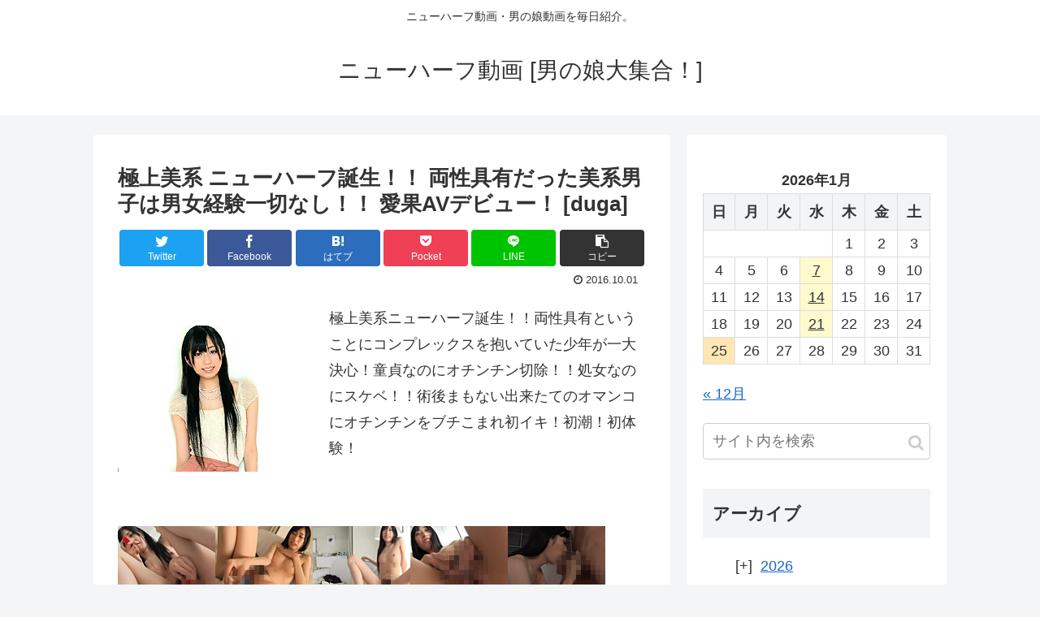

--- FILE ---
content_type: text/html; charset=UTF-8
request_url: http://www.otokonoko-newhalf.com/archives/4263
body_size: 22889
content:
<!doctype html>
<html lang="ja">

<head>
<meta charset="utf-8">
<meta http-equiv="X-UA-Compatible" content="IE=edge">
<meta name="viewport" content="width=device-width, initial-scale=1.0, viewport-fit=cover"/>

  
  <title>極上美系 ニューハーフ誕生！！ 両性具有だった美系男子は男女経験一切なし！！ 愛果AVデビュー！ [duga]  |  ニューハーフ動画 [男の娘大集合！]</title>
<meta name='robots' content='max-image-preview:large' />

<!-- OGP -->
<meta property="og:type" content="article">
<meta property="og:description" content="極上美系ニューハーフ誕生！！両性具有ということにコンプレックスを抱いていた少年が一大決心！童貞なのにオチンチン切除！！処女なのにスケベ！！術後まもない出来たてのオマンコにオチンチンをブチこまれ初イキ！初潮！初体験！この動画を見るモデル愛果">
<meta property="og:title" content="極上美系 ニューハーフ誕生！！ 両性具有だった美系男子は男女経験一切なし！！ 愛果AVデビュー！ [duga]">
<meta property="og:url" content="http://www.otokonoko-newhalf.com/archives/4263">
<meta property="og:image" content="http://www.otokonoko-newhalf.com/wp/wp-content/uploads/2016/10/240x180-20.jpg">
<meta property="og:site_name" content="ニューハーフ動画 [男の娘大集合！]">
<meta property="og:locale" content="ja_JP">
<meta property="article:published_time" content="2016-10-01T22:52:00+09:00" />
<meta property="article:modified_time" content="2016-10-01T22:52:00+09:00" />
<meta property="article:section" content="DUGA">
<!-- /OGP -->

<!-- Twitter Card -->
<meta name="twitter:card" content="summary">
<meta property="twitter:description" content="極上美系ニューハーフ誕生！！両性具有ということにコンプレックスを抱いていた少年が一大決心！童貞なのにオチンチン切除！！処女なのにスケベ！！術後まもない出来たてのオマンコにオチンチンをブチこまれ初イキ！初潮！初体験！この動画を見るモデル愛果">
<meta property="twitter:title" content="極上美系 ニューハーフ誕生！！ 両性具有だった美系男子は男女経験一切なし！！ 愛果AVデビュー！ [duga]">
<meta property="twitter:url" content="http://www.otokonoko-newhalf.com/archives/4263">
<meta name="twitter:image" content="http://www.otokonoko-newhalf.com/wp/wp-content/uploads/2016/10/240x180-20.jpg">
<meta name="twitter:domain" content="www.otokonoko-newhalf.com">
<meta name="twitter:creator" content="@otokonoko4">
<meta name="twitter:site" content="@otokonoko4">
<!-- /Twitter Card -->
<link rel='dns-prefetch' href='//ajax.googleapis.com' />
<link rel='dns-prefetch' href='//cdnjs.cloudflare.com' />
<link rel="alternate" type="application/rss+xml" title="ニューハーフ動画 [男の娘大集合！] &raquo; フィード" href="http://www.otokonoko-newhalf.com/feed" />
<link rel="alternate" type="application/rss+xml" title="ニューハーフ動画 [男の娘大集合！] &raquo; コメントフィード" href="http://www.otokonoko-newhalf.com/comments/feed" />
<script id="wpp-js" src="http://www.otokonoko-newhalf.com/wp/wp-content/plugins/wordpress-popular-posts/assets/js/wpp.min.js?ver=7.3.6" data-sampling="0" data-sampling-rate="100" data-api-url="http://www.otokonoko-newhalf.com/wp-json/wordpress-popular-posts" data-post-id="4263" data-token="7364bbb976" data-lang="0" data-debug="0"></script>
<style id='wp-img-auto-sizes-contain-inline-css'>
img:is([sizes=auto i],[sizes^="auto," i]){contain-intrinsic-size:3000px 1500px}
/*# sourceURL=wp-img-auto-sizes-contain-inline-css */
</style>
<link rel='stylesheet' id='cocoon-style-css' href='http://www.otokonoko-newhalf.com/wp/wp-content/themes/cocoon-master/style.css?ver=6.9&#038;fver=20200317091707' media='all' />
<style id='cocoon-style-inline-css'>
@media screen and (max-width:480px){.page-body,.menu-content{font-size:16px}}.main{width:710px}.sidebar{width:320px}.wrap{width:1050px}@media screen and (max-width:1054px){.wrap{width:auto}.main,.sidebar,.sidebar-left .main,.sidebar-left .sidebar{margin:0 .5%}.main{width:67%}.sidebar{padding:10px;width:30%}.entry-card-thumb{width:38%}.entry-card-content{margin-left:40%}}body::after{content:url(http://www.otokonoko-newhalf.com/wp/wp-content/themes/cocoon-master/lib/analytics/access.php?post_id=4263&post_type=post);visibility:hidden;position:absolute;bottom:0;right:0;width:1px;height:1px;overflow:hidden}.logo-header img{height:20px;width:auto}.logo-header img{width:20px;height:auto}.toc-checkbox{display:none}.toc-content{visibility:hidden;height:0;opacity:.2;transition:all .5s ease-out}.toc-checkbox:checked~.toc-content{visibility:visible;padding-top:.6em;height:100%;opacity:1}.toc-title::after{content:'[開く]';margin-left:.5em;cursor:pointer;font-size:.8em}.toc-title:hover::after{text-decoration:underline}.toc-checkbox:checked+.toc-title::after{content:'[閉じる]'}#respond{display:none}.entry-content>*,.demo .entry-content p{line-height:1.8}.entry-content>*,.demo .entry-content p{margin-top:1.4em;margin-bottom:1.4em}.entry-content>.micro-top{margin-bottom:-1.54em}.entry-content>.micro-balloon{margin-bottom:-1.12em}.entry-content>.micro-bottom{margin-top:-1.54em}.entry-content>.micro-bottom.micro-balloon{margin-top:-1.12em;margin-bottom:1.4em}.blank-box.bb-key-color{border-color:#19448e}.iic-key-color li::before{color:#19448e}.blank-box.bb-tab.bb-key-color::before{background-color:#19448e}.tb-key-color .toggle-button{border:1px solid #19448e;background:#19448e;color:#fff}.tb-key-color .toggle-button::before{color:#ccc}.tb-key-color .toggle-checkbox:checked~.toggle-content{border-color:#19448e}.cb-key-color.caption-box{border-color:#19448e}.cb-key-color .caption-box-label{background-color:#19448e;color:#fff}.tcb-key-color .tab-caption-box-label{background-color:#19448e;color:#fff}.tcb-key-color .tab-caption-box-content{border-color:#19448e}.lb-key-color .label-box-content{border-color:#19448e}.mc-key-color{background-color:#19448e;color:#fff;border:0}.mc-key-color.micro-bottom::after{border-bottom-color:#19448e;border-top-color:transparent}.mc-key-color::before{border-top-color:transparent;border-bottom-color:transparent}.mc-key-color::after{border-top-color:#19448e}.btn-key-color,.btn-wrap.btn-wrap-key-color>a{background-color:#19448e}.has-text-color.has-key-color-color{color:#19448e}.has-background.has-key-color-background-color{background-color:#19448e}.article.page-body,body#tinymce.wp-editor{background-color:#fff}.article.page-body,.editor-post-title__block .editor-post-title__input,body#tinymce.wp-editor{color:#333}.body .has-key-color-background-color{background-color:#19448e}.body .has-key-color-color{color:#19448e}.body .has-key-color-border-color{border-color:#19448e}.btn-wrap.has-key-color-background-color>a{background-color:#19448e}.btn-wrap.has-key-color-color>a{color:#19448e}.btn-wrap.has-key-color-border-color>a{border-color:#19448e}.bb-tab.has-key-color-border-color .bb-label{background-color:#19448e}.toggle-wrap.has-key-color-border-color .toggle-button{background-color:#19448e}.toggle-wrap.has-key-color-border-color .toggle-button,.toggle-wrap.has-key-color-border-color .toggle-content{border-color:#19448e}.iconlist-box.has-key-color-icon-color li::before{color:#19448e}.micro-balloon.has-key-color-background-color{background-color:#19448e;border-color:transparent}.micro-balloon.has-key-color-background-color.micro-bottom::after{border-bottom-color:#19448e;border-top-color:transparent}.micro-balloon.has-key-color-background-color::before{border-top-color:transparent;border-bottom-color:transparent}.micro-balloon.has-key-color-background-color::after{border-top-color:#19448e}.micro-balloon.has-border-color.has-key-color-border-color{border-color:#19448e}.micro-balloon.micro-top.has-key-color-border-color::before{border-top-color:#19448e}.micro-balloon.micro-bottom.has-key-color-border-color::before{border-bottom-color:#19448e}.caption-box.has-key-color-border-color .box-label{background-color:#19448e}.tab-caption-box.has-key-color-border-color .box-label{background-color:#19448e}.tab-caption-box.has-key-color-border-color .box-content{border-color:#19448e}.tab-caption-box.has-key-color-background-color .box-content{background-color:#19448e}.label-box.has-key-color-border-color .box-content{border-color:#19448e}.label-box.has-key-color-background-color .box-content{background-color:#19448e}.sbp-l .speech-balloon.has-key-color-border-color::before{border-right-color:#19448e}.sbp-r .speech-balloon.has-key-color-border-color::before{border-left-color:#19448e}.sbp-l .speech-balloon.has-key-color-background-color::after{border-right-color:#19448e}.sbp-r .speech-balloon.has-key-color-background-color::after{border-left-color:#19448e}.sbs-line.sbp-r .speech-balloon.has-key-color-background-color{background-color:#19448e}.sbs-line.sbp-r .speech-balloon.has-key-color-border-color{border-color:#19448e}.speech-wrap.sbs-think .speech-balloon.has-key-color-border-color::before,.speech-wrap.sbs-think .speech-balloon.has-key-color-border-color::after{border-color:#19448e}.sbs-think .speech-balloon.has-key-color-background-color::before,.sbs-think .speech-balloon.has-key-color-background-color::after{background-color:#19448e}.timeline-box.has-key-color-point-color .timeline-item::before{background-color:#19448e}.body .has-red-background-color{background-color:#e60033}.body .has-red-color{color:#e60033}.body .has-red-border-color{border-color:#e60033}.btn-wrap.has-red-background-color>a{background-color:#e60033}.btn-wrap.has-red-color>a{color:#e60033}.btn-wrap.has-red-border-color>a{border-color:#e60033}.bb-tab.has-red-border-color .bb-label{background-color:#e60033}.toggle-wrap.has-red-border-color .toggle-button{background-color:#e60033}.toggle-wrap.has-red-border-color .toggle-button,.toggle-wrap.has-red-border-color .toggle-content{border-color:#e60033}.iconlist-box.has-red-icon-color li::before{color:#e60033}.micro-balloon.has-red-background-color{background-color:#e60033;border-color:transparent}.micro-balloon.has-red-background-color.micro-bottom::after{border-bottom-color:#e60033;border-top-color:transparent}.micro-balloon.has-red-background-color::before{border-top-color:transparent;border-bottom-color:transparent}.micro-balloon.has-red-background-color::after{border-top-color:#e60033}.micro-balloon.has-border-color.has-red-border-color{border-color:#e60033}.micro-balloon.micro-top.has-red-border-color::before{border-top-color:#e60033}.micro-balloon.micro-bottom.has-red-border-color::before{border-bottom-color:#e60033}.caption-box.has-red-border-color .box-label{background-color:#e60033}.tab-caption-box.has-red-border-color .box-label{background-color:#e60033}.tab-caption-box.has-red-border-color .box-content{border-color:#e60033}.tab-caption-box.has-red-background-color .box-content{background-color:#e60033}.label-box.has-red-border-color .box-content{border-color:#e60033}.label-box.has-red-background-color .box-content{background-color:#e60033}.sbp-l .speech-balloon.has-red-border-color::before{border-right-color:#e60033}.sbp-r .speech-balloon.has-red-border-color::before{border-left-color:#e60033}.sbp-l .speech-balloon.has-red-background-color::after{border-right-color:#e60033}.sbp-r .speech-balloon.has-red-background-color::after{border-left-color:#e60033}.sbs-line.sbp-r .speech-balloon.has-red-background-color{background-color:#e60033}.sbs-line.sbp-r .speech-balloon.has-red-border-color{border-color:#e60033}.speech-wrap.sbs-think .speech-balloon.has-red-border-color::before,.speech-wrap.sbs-think .speech-balloon.has-red-border-color::after{border-color:#e60033}.sbs-think .speech-balloon.has-red-background-color::before,.sbs-think .speech-balloon.has-red-background-color::after{background-color:#e60033}.timeline-box.has-red-point-color .timeline-item::before{background-color:#e60033}.body .has-pink-background-color{background-color:#e95295}.body .has-pink-color{color:#e95295}.body .has-pink-border-color{border-color:#e95295}.btn-wrap.has-pink-background-color>a{background-color:#e95295}.btn-wrap.has-pink-color>a{color:#e95295}.btn-wrap.has-pink-border-color>a{border-color:#e95295}.bb-tab.has-pink-border-color .bb-label{background-color:#e95295}.toggle-wrap.has-pink-border-color .toggle-button{background-color:#e95295}.toggle-wrap.has-pink-border-color .toggle-button,.toggle-wrap.has-pink-border-color .toggle-content{border-color:#e95295}.iconlist-box.has-pink-icon-color li::before{color:#e95295}.micro-balloon.has-pink-background-color{background-color:#e95295;border-color:transparent}.micro-balloon.has-pink-background-color.micro-bottom::after{border-bottom-color:#e95295;border-top-color:transparent}.micro-balloon.has-pink-background-color::before{border-top-color:transparent;border-bottom-color:transparent}.micro-balloon.has-pink-background-color::after{border-top-color:#e95295}.micro-balloon.has-border-color.has-pink-border-color{border-color:#e95295}.micro-balloon.micro-top.has-pink-border-color::before{border-top-color:#e95295}.micro-balloon.micro-bottom.has-pink-border-color::before{border-bottom-color:#e95295}.caption-box.has-pink-border-color .box-label{background-color:#e95295}.tab-caption-box.has-pink-border-color .box-label{background-color:#e95295}.tab-caption-box.has-pink-border-color .box-content{border-color:#e95295}.tab-caption-box.has-pink-background-color .box-content{background-color:#e95295}.label-box.has-pink-border-color .box-content{border-color:#e95295}.label-box.has-pink-background-color .box-content{background-color:#e95295}.sbp-l .speech-balloon.has-pink-border-color::before{border-right-color:#e95295}.sbp-r .speech-balloon.has-pink-border-color::before{border-left-color:#e95295}.sbp-l .speech-balloon.has-pink-background-color::after{border-right-color:#e95295}.sbp-r .speech-balloon.has-pink-background-color::after{border-left-color:#e95295}.sbs-line.sbp-r .speech-balloon.has-pink-background-color{background-color:#e95295}.sbs-line.sbp-r .speech-balloon.has-pink-border-color{border-color:#e95295}.speech-wrap.sbs-think .speech-balloon.has-pink-border-color::before,.speech-wrap.sbs-think .speech-balloon.has-pink-border-color::after{border-color:#e95295}.sbs-think .speech-balloon.has-pink-background-color::before,.sbs-think .speech-balloon.has-pink-background-color::after{background-color:#e95295}.timeline-box.has-pink-point-color .timeline-item::before{background-color:#e95295}.body .has-purple-background-color{background-color:#884898}.body .has-purple-color{color:#884898}.body .has-purple-border-color{border-color:#884898}.btn-wrap.has-purple-background-color>a{background-color:#884898}.btn-wrap.has-purple-color>a{color:#884898}.btn-wrap.has-purple-border-color>a{border-color:#884898}.bb-tab.has-purple-border-color .bb-label{background-color:#884898}.toggle-wrap.has-purple-border-color .toggle-button{background-color:#884898}.toggle-wrap.has-purple-border-color .toggle-button,.toggle-wrap.has-purple-border-color .toggle-content{border-color:#884898}.iconlist-box.has-purple-icon-color li::before{color:#884898}.micro-balloon.has-purple-background-color{background-color:#884898;border-color:transparent}.micro-balloon.has-purple-background-color.micro-bottom::after{border-bottom-color:#884898;border-top-color:transparent}.micro-balloon.has-purple-background-color::before{border-top-color:transparent;border-bottom-color:transparent}.micro-balloon.has-purple-background-color::after{border-top-color:#884898}.micro-balloon.has-border-color.has-purple-border-color{border-color:#884898}.micro-balloon.micro-top.has-purple-border-color::before{border-top-color:#884898}.micro-balloon.micro-bottom.has-purple-border-color::before{border-bottom-color:#884898}.caption-box.has-purple-border-color .box-label{background-color:#884898}.tab-caption-box.has-purple-border-color .box-label{background-color:#884898}.tab-caption-box.has-purple-border-color .box-content{border-color:#884898}.tab-caption-box.has-purple-background-color .box-content{background-color:#884898}.label-box.has-purple-border-color .box-content{border-color:#884898}.label-box.has-purple-background-color .box-content{background-color:#884898}.sbp-l .speech-balloon.has-purple-border-color::before{border-right-color:#884898}.sbp-r .speech-balloon.has-purple-border-color::before{border-left-color:#884898}.sbp-l .speech-balloon.has-purple-background-color::after{border-right-color:#884898}.sbp-r .speech-balloon.has-purple-background-color::after{border-left-color:#884898}.sbs-line.sbp-r .speech-balloon.has-purple-background-color{background-color:#884898}.sbs-line.sbp-r .speech-balloon.has-purple-border-color{border-color:#884898}.speech-wrap.sbs-think .speech-balloon.has-purple-border-color::before,.speech-wrap.sbs-think .speech-balloon.has-purple-border-color::after{border-color:#884898}.sbs-think .speech-balloon.has-purple-background-color::before,.sbs-think .speech-balloon.has-purple-background-color::after{background-color:#884898}.timeline-box.has-purple-point-color .timeline-item::before{background-color:#884898}.body .has-deep-background-color{background-color:#55295b}.body .has-deep-color{color:#55295b}.body .has-deep-border-color{border-color:#55295b}.btn-wrap.has-deep-background-color>a{background-color:#55295b}.btn-wrap.has-deep-color>a{color:#55295b}.btn-wrap.has-deep-border-color>a{border-color:#55295b}.bb-tab.has-deep-border-color .bb-label{background-color:#55295b}.toggle-wrap.has-deep-border-color .toggle-button{background-color:#55295b}.toggle-wrap.has-deep-border-color .toggle-button,.toggle-wrap.has-deep-border-color .toggle-content{border-color:#55295b}.iconlist-box.has-deep-icon-color li::before{color:#55295b}.micro-balloon.has-deep-background-color{background-color:#55295b;border-color:transparent}.micro-balloon.has-deep-background-color.micro-bottom::after{border-bottom-color:#55295b;border-top-color:transparent}.micro-balloon.has-deep-background-color::before{border-top-color:transparent;border-bottom-color:transparent}.micro-balloon.has-deep-background-color::after{border-top-color:#55295b}.micro-balloon.has-border-color.has-deep-border-color{border-color:#55295b}.micro-balloon.micro-top.has-deep-border-color::before{border-top-color:#55295b}.micro-balloon.micro-bottom.has-deep-border-color::before{border-bottom-color:#55295b}.caption-box.has-deep-border-color .box-label{background-color:#55295b}.tab-caption-box.has-deep-border-color .box-label{background-color:#55295b}.tab-caption-box.has-deep-border-color .box-content{border-color:#55295b}.tab-caption-box.has-deep-background-color .box-content{background-color:#55295b}.label-box.has-deep-border-color .box-content{border-color:#55295b}.label-box.has-deep-background-color .box-content{background-color:#55295b}.sbp-l .speech-balloon.has-deep-border-color::before{border-right-color:#55295b}.sbp-r .speech-balloon.has-deep-border-color::before{border-left-color:#55295b}.sbp-l .speech-balloon.has-deep-background-color::after{border-right-color:#55295b}.sbp-r .speech-balloon.has-deep-background-color::after{border-left-color:#55295b}.sbs-line.sbp-r .speech-balloon.has-deep-background-color{background-color:#55295b}.sbs-line.sbp-r .speech-balloon.has-deep-border-color{border-color:#55295b}.speech-wrap.sbs-think .speech-balloon.has-deep-border-color::before,.speech-wrap.sbs-think .speech-balloon.has-deep-border-color::after{border-color:#55295b}.sbs-think .speech-balloon.has-deep-background-color::before,.sbs-think .speech-balloon.has-deep-background-color::after{background-color:#55295b}.timeline-box.has-deep-point-color .timeline-item::before{background-color:#55295b}.body .has-indigo-background-color{background-color:#1e50a2}.body .has-indigo-color{color:#1e50a2}.body .has-indigo-border-color{border-color:#1e50a2}.btn-wrap.has-indigo-background-color>a{background-color:#1e50a2}.btn-wrap.has-indigo-color>a{color:#1e50a2}.btn-wrap.has-indigo-border-color>a{border-color:#1e50a2}.bb-tab.has-indigo-border-color .bb-label{background-color:#1e50a2}.toggle-wrap.has-indigo-border-color .toggle-button{background-color:#1e50a2}.toggle-wrap.has-indigo-border-color .toggle-button,.toggle-wrap.has-indigo-border-color .toggle-content{border-color:#1e50a2}.iconlist-box.has-indigo-icon-color li::before{color:#1e50a2}.micro-balloon.has-indigo-background-color{background-color:#1e50a2;border-color:transparent}.micro-balloon.has-indigo-background-color.micro-bottom::after{border-bottom-color:#1e50a2;border-top-color:transparent}.micro-balloon.has-indigo-background-color::before{border-top-color:transparent;border-bottom-color:transparent}.micro-balloon.has-indigo-background-color::after{border-top-color:#1e50a2}.micro-balloon.has-border-color.has-indigo-border-color{border-color:#1e50a2}.micro-balloon.micro-top.has-indigo-border-color::before{border-top-color:#1e50a2}.micro-balloon.micro-bottom.has-indigo-border-color::before{border-bottom-color:#1e50a2}.caption-box.has-indigo-border-color .box-label{background-color:#1e50a2}.tab-caption-box.has-indigo-border-color .box-label{background-color:#1e50a2}.tab-caption-box.has-indigo-border-color .box-content{border-color:#1e50a2}.tab-caption-box.has-indigo-background-color .box-content{background-color:#1e50a2}.label-box.has-indigo-border-color .box-content{border-color:#1e50a2}.label-box.has-indigo-background-color .box-content{background-color:#1e50a2}.sbp-l .speech-balloon.has-indigo-border-color::before{border-right-color:#1e50a2}.sbp-r .speech-balloon.has-indigo-border-color::before{border-left-color:#1e50a2}.sbp-l .speech-balloon.has-indigo-background-color::after{border-right-color:#1e50a2}.sbp-r .speech-balloon.has-indigo-background-color::after{border-left-color:#1e50a2}.sbs-line.sbp-r .speech-balloon.has-indigo-background-color{background-color:#1e50a2}.sbs-line.sbp-r .speech-balloon.has-indigo-border-color{border-color:#1e50a2}.speech-wrap.sbs-think .speech-balloon.has-indigo-border-color::before,.speech-wrap.sbs-think .speech-balloon.has-indigo-border-color::after{border-color:#1e50a2}.sbs-think .speech-balloon.has-indigo-background-color::before,.sbs-think .speech-balloon.has-indigo-background-color::after{background-color:#1e50a2}.timeline-box.has-indigo-point-color .timeline-item::before{background-color:#1e50a2}.body .has-blue-background-color{background-color:#0095d9}.body .has-blue-color{color:#0095d9}.body .has-blue-border-color{border-color:#0095d9}.btn-wrap.has-blue-background-color>a{background-color:#0095d9}.btn-wrap.has-blue-color>a{color:#0095d9}.btn-wrap.has-blue-border-color>a{border-color:#0095d9}.bb-tab.has-blue-border-color .bb-label{background-color:#0095d9}.toggle-wrap.has-blue-border-color .toggle-button{background-color:#0095d9}.toggle-wrap.has-blue-border-color .toggle-button,.toggle-wrap.has-blue-border-color .toggle-content{border-color:#0095d9}.iconlist-box.has-blue-icon-color li::before{color:#0095d9}.micro-balloon.has-blue-background-color{background-color:#0095d9;border-color:transparent}.micro-balloon.has-blue-background-color.micro-bottom::after{border-bottom-color:#0095d9;border-top-color:transparent}.micro-balloon.has-blue-background-color::before{border-top-color:transparent;border-bottom-color:transparent}.micro-balloon.has-blue-background-color::after{border-top-color:#0095d9}.micro-balloon.has-border-color.has-blue-border-color{border-color:#0095d9}.micro-balloon.micro-top.has-blue-border-color::before{border-top-color:#0095d9}.micro-balloon.micro-bottom.has-blue-border-color::before{border-bottom-color:#0095d9}.caption-box.has-blue-border-color .box-label{background-color:#0095d9}.tab-caption-box.has-blue-border-color .box-label{background-color:#0095d9}.tab-caption-box.has-blue-border-color .box-content{border-color:#0095d9}.tab-caption-box.has-blue-background-color .box-content{background-color:#0095d9}.label-box.has-blue-border-color .box-content{border-color:#0095d9}.label-box.has-blue-background-color .box-content{background-color:#0095d9}.sbp-l .speech-balloon.has-blue-border-color::before{border-right-color:#0095d9}.sbp-r .speech-balloon.has-blue-border-color::before{border-left-color:#0095d9}.sbp-l .speech-balloon.has-blue-background-color::after{border-right-color:#0095d9}.sbp-r .speech-balloon.has-blue-background-color::after{border-left-color:#0095d9}.sbs-line.sbp-r .speech-balloon.has-blue-background-color{background-color:#0095d9}.sbs-line.sbp-r .speech-balloon.has-blue-border-color{border-color:#0095d9}.speech-wrap.sbs-think .speech-balloon.has-blue-border-color::before,.speech-wrap.sbs-think .speech-balloon.has-blue-border-color::after{border-color:#0095d9}.sbs-think .speech-balloon.has-blue-background-color::before,.sbs-think .speech-balloon.has-blue-background-color::after{background-color:#0095d9}.timeline-box.has-blue-point-color .timeline-item::before{background-color:#0095d9}.body .has-light-blue-background-color{background-color:#2ca9e1}.body .has-light-blue-color{color:#2ca9e1}.body .has-light-blue-border-color{border-color:#2ca9e1}.btn-wrap.has-light-blue-background-color>a{background-color:#2ca9e1}.btn-wrap.has-light-blue-color>a{color:#2ca9e1}.btn-wrap.has-light-blue-border-color>a{border-color:#2ca9e1}.bb-tab.has-light-blue-border-color .bb-label{background-color:#2ca9e1}.toggle-wrap.has-light-blue-border-color .toggle-button{background-color:#2ca9e1}.toggle-wrap.has-light-blue-border-color .toggle-button,.toggle-wrap.has-light-blue-border-color .toggle-content{border-color:#2ca9e1}.iconlist-box.has-light-blue-icon-color li::before{color:#2ca9e1}.micro-balloon.has-light-blue-background-color{background-color:#2ca9e1;border-color:transparent}.micro-balloon.has-light-blue-background-color.micro-bottom::after{border-bottom-color:#2ca9e1;border-top-color:transparent}.micro-balloon.has-light-blue-background-color::before{border-top-color:transparent;border-bottom-color:transparent}.micro-balloon.has-light-blue-background-color::after{border-top-color:#2ca9e1}.micro-balloon.has-border-color.has-light-blue-border-color{border-color:#2ca9e1}.micro-balloon.micro-top.has-light-blue-border-color::before{border-top-color:#2ca9e1}.micro-balloon.micro-bottom.has-light-blue-border-color::before{border-bottom-color:#2ca9e1}.caption-box.has-light-blue-border-color .box-label{background-color:#2ca9e1}.tab-caption-box.has-light-blue-border-color .box-label{background-color:#2ca9e1}.tab-caption-box.has-light-blue-border-color .box-content{border-color:#2ca9e1}.tab-caption-box.has-light-blue-background-color .box-content{background-color:#2ca9e1}.label-box.has-light-blue-border-color .box-content{border-color:#2ca9e1}.label-box.has-light-blue-background-color .box-content{background-color:#2ca9e1}.sbp-l .speech-balloon.has-light-blue-border-color::before{border-right-color:#2ca9e1}.sbp-r .speech-balloon.has-light-blue-border-color::before{border-left-color:#2ca9e1}.sbp-l .speech-balloon.has-light-blue-background-color::after{border-right-color:#2ca9e1}.sbp-r .speech-balloon.has-light-blue-background-color::after{border-left-color:#2ca9e1}.sbs-line.sbp-r .speech-balloon.has-light-blue-background-color{background-color:#2ca9e1}.sbs-line.sbp-r .speech-balloon.has-light-blue-border-color{border-color:#2ca9e1}.speech-wrap.sbs-think .speech-balloon.has-light-blue-border-color::before,.speech-wrap.sbs-think .speech-balloon.has-light-blue-border-color::after{border-color:#2ca9e1}.sbs-think .speech-balloon.has-light-blue-background-color::before,.sbs-think .speech-balloon.has-light-blue-background-color::after{background-color:#2ca9e1}.timeline-box.has-light-blue-point-color .timeline-item::before{background-color:#2ca9e1}.body .has-cyan-background-color{background-color:#00a3af}.body .has-cyan-color{color:#00a3af}.body .has-cyan-border-color{border-color:#00a3af}.btn-wrap.has-cyan-background-color>a{background-color:#00a3af}.btn-wrap.has-cyan-color>a{color:#00a3af}.btn-wrap.has-cyan-border-color>a{border-color:#00a3af}.bb-tab.has-cyan-border-color .bb-label{background-color:#00a3af}.toggle-wrap.has-cyan-border-color .toggle-button{background-color:#00a3af}.toggle-wrap.has-cyan-border-color .toggle-button,.toggle-wrap.has-cyan-border-color .toggle-content{border-color:#00a3af}.iconlist-box.has-cyan-icon-color li::before{color:#00a3af}.micro-balloon.has-cyan-background-color{background-color:#00a3af;border-color:transparent}.micro-balloon.has-cyan-background-color.micro-bottom::after{border-bottom-color:#00a3af;border-top-color:transparent}.micro-balloon.has-cyan-background-color::before{border-top-color:transparent;border-bottom-color:transparent}.micro-balloon.has-cyan-background-color::after{border-top-color:#00a3af}.micro-balloon.has-border-color.has-cyan-border-color{border-color:#00a3af}.micro-balloon.micro-top.has-cyan-border-color::before{border-top-color:#00a3af}.micro-balloon.micro-bottom.has-cyan-border-color::before{border-bottom-color:#00a3af}.caption-box.has-cyan-border-color .box-label{background-color:#00a3af}.tab-caption-box.has-cyan-border-color .box-label{background-color:#00a3af}.tab-caption-box.has-cyan-border-color .box-content{border-color:#00a3af}.tab-caption-box.has-cyan-background-color .box-content{background-color:#00a3af}.label-box.has-cyan-border-color .box-content{border-color:#00a3af}.label-box.has-cyan-background-color .box-content{background-color:#00a3af}.sbp-l .speech-balloon.has-cyan-border-color::before{border-right-color:#00a3af}.sbp-r .speech-balloon.has-cyan-border-color::before{border-left-color:#00a3af}.sbp-l .speech-balloon.has-cyan-background-color::after{border-right-color:#00a3af}.sbp-r .speech-balloon.has-cyan-background-color::after{border-left-color:#00a3af}.sbs-line.sbp-r .speech-balloon.has-cyan-background-color{background-color:#00a3af}.sbs-line.sbp-r .speech-balloon.has-cyan-border-color{border-color:#00a3af}.speech-wrap.sbs-think .speech-balloon.has-cyan-border-color::before,.speech-wrap.sbs-think .speech-balloon.has-cyan-border-color::after{border-color:#00a3af}.sbs-think .speech-balloon.has-cyan-background-color::before,.sbs-think .speech-balloon.has-cyan-background-color::after{background-color:#00a3af}.timeline-box.has-cyan-point-color .timeline-item::before{background-color:#00a3af}.body .has-teal-background-color{background-color:#007b43}.body .has-teal-color{color:#007b43}.body .has-teal-border-color{border-color:#007b43}.btn-wrap.has-teal-background-color>a{background-color:#007b43}.btn-wrap.has-teal-color>a{color:#007b43}.btn-wrap.has-teal-border-color>a{border-color:#007b43}.bb-tab.has-teal-border-color .bb-label{background-color:#007b43}.toggle-wrap.has-teal-border-color .toggle-button{background-color:#007b43}.toggle-wrap.has-teal-border-color .toggle-button,.toggle-wrap.has-teal-border-color .toggle-content{border-color:#007b43}.iconlist-box.has-teal-icon-color li::before{color:#007b43}.micro-balloon.has-teal-background-color{background-color:#007b43;border-color:transparent}.micro-balloon.has-teal-background-color.micro-bottom::after{border-bottom-color:#007b43;border-top-color:transparent}.micro-balloon.has-teal-background-color::before{border-top-color:transparent;border-bottom-color:transparent}.micro-balloon.has-teal-background-color::after{border-top-color:#007b43}.micro-balloon.has-border-color.has-teal-border-color{border-color:#007b43}.micro-balloon.micro-top.has-teal-border-color::before{border-top-color:#007b43}.micro-balloon.micro-bottom.has-teal-border-color::before{border-bottom-color:#007b43}.caption-box.has-teal-border-color .box-label{background-color:#007b43}.tab-caption-box.has-teal-border-color .box-label{background-color:#007b43}.tab-caption-box.has-teal-border-color .box-content{border-color:#007b43}.tab-caption-box.has-teal-background-color .box-content{background-color:#007b43}.label-box.has-teal-border-color .box-content{border-color:#007b43}.label-box.has-teal-background-color .box-content{background-color:#007b43}.sbp-l .speech-balloon.has-teal-border-color::before{border-right-color:#007b43}.sbp-r .speech-balloon.has-teal-border-color::before{border-left-color:#007b43}.sbp-l .speech-balloon.has-teal-background-color::after{border-right-color:#007b43}.sbp-r .speech-balloon.has-teal-background-color::after{border-left-color:#007b43}.sbs-line.sbp-r .speech-balloon.has-teal-background-color{background-color:#007b43}.sbs-line.sbp-r .speech-balloon.has-teal-border-color{border-color:#007b43}.speech-wrap.sbs-think .speech-balloon.has-teal-border-color::before,.speech-wrap.sbs-think .speech-balloon.has-teal-border-color::after{border-color:#007b43}.sbs-think .speech-balloon.has-teal-background-color::before,.sbs-think .speech-balloon.has-teal-background-color::after{background-color:#007b43}.timeline-box.has-teal-point-color .timeline-item::before{background-color:#007b43}.body .has-green-background-color{background-color:#3eb370}.body .has-green-color{color:#3eb370}.body .has-green-border-color{border-color:#3eb370}.btn-wrap.has-green-background-color>a{background-color:#3eb370}.btn-wrap.has-green-color>a{color:#3eb370}.btn-wrap.has-green-border-color>a{border-color:#3eb370}.bb-tab.has-green-border-color .bb-label{background-color:#3eb370}.toggle-wrap.has-green-border-color .toggle-button{background-color:#3eb370}.toggle-wrap.has-green-border-color .toggle-button,.toggle-wrap.has-green-border-color .toggle-content{border-color:#3eb370}.iconlist-box.has-green-icon-color li::before{color:#3eb370}.micro-balloon.has-green-background-color{background-color:#3eb370;border-color:transparent}.micro-balloon.has-green-background-color.micro-bottom::after{border-bottom-color:#3eb370;border-top-color:transparent}.micro-balloon.has-green-background-color::before{border-top-color:transparent;border-bottom-color:transparent}.micro-balloon.has-green-background-color::after{border-top-color:#3eb370}.micro-balloon.has-border-color.has-green-border-color{border-color:#3eb370}.micro-balloon.micro-top.has-green-border-color::before{border-top-color:#3eb370}.micro-balloon.micro-bottom.has-green-border-color::before{border-bottom-color:#3eb370}.caption-box.has-green-border-color .box-label{background-color:#3eb370}.tab-caption-box.has-green-border-color .box-label{background-color:#3eb370}.tab-caption-box.has-green-border-color .box-content{border-color:#3eb370}.tab-caption-box.has-green-background-color .box-content{background-color:#3eb370}.label-box.has-green-border-color .box-content{border-color:#3eb370}.label-box.has-green-background-color .box-content{background-color:#3eb370}.sbp-l .speech-balloon.has-green-border-color::before{border-right-color:#3eb370}.sbp-r .speech-balloon.has-green-border-color::before{border-left-color:#3eb370}.sbp-l .speech-balloon.has-green-background-color::after{border-right-color:#3eb370}.sbp-r .speech-balloon.has-green-background-color::after{border-left-color:#3eb370}.sbs-line.sbp-r .speech-balloon.has-green-background-color{background-color:#3eb370}.sbs-line.sbp-r .speech-balloon.has-green-border-color{border-color:#3eb370}.speech-wrap.sbs-think .speech-balloon.has-green-border-color::before,.speech-wrap.sbs-think .speech-balloon.has-green-border-color::after{border-color:#3eb370}.sbs-think .speech-balloon.has-green-background-color::before,.sbs-think .speech-balloon.has-green-background-color::after{background-color:#3eb370}.timeline-box.has-green-point-color .timeline-item::before{background-color:#3eb370}.body .has-light-green-background-color{background-color:#8bc34a}.body .has-light-green-color{color:#8bc34a}.body .has-light-green-border-color{border-color:#8bc34a}.btn-wrap.has-light-green-background-color>a{background-color:#8bc34a}.btn-wrap.has-light-green-color>a{color:#8bc34a}.btn-wrap.has-light-green-border-color>a{border-color:#8bc34a}.bb-tab.has-light-green-border-color .bb-label{background-color:#8bc34a}.toggle-wrap.has-light-green-border-color .toggle-button{background-color:#8bc34a}.toggle-wrap.has-light-green-border-color .toggle-button,.toggle-wrap.has-light-green-border-color .toggle-content{border-color:#8bc34a}.iconlist-box.has-light-green-icon-color li::before{color:#8bc34a}.micro-balloon.has-light-green-background-color{background-color:#8bc34a;border-color:transparent}.micro-balloon.has-light-green-background-color.micro-bottom::after{border-bottom-color:#8bc34a;border-top-color:transparent}.micro-balloon.has-light-green-background-color::before{border-top-color:transparent;border-bottom-color:transparent}.micro-balloon.has-light-green-background-color::after{border-top-color:#8bc34a}.micro-balloon.has-border-color.has-light-green-border-color{border-color:#8bc34a}.micro-balloon.micro-top.has-light-green-border-color::before{border-top-color:#8bc34a}.micro-balloon.micro-bottom.has-light-green-border-color::before{border-bottom-color:#8bc34a}.caption-box.has-light-green-border-color .box-label{background-color:#8bc34a}.tab-caption-box.has-light-green-border-color .box-label{background-color:#8bc34a}.tab-caption-box.has-light-green-border-color .box-content{border-color:#8bc34a}.tab-caption-box.has-light-green-background-color .box-content{background-color:#8bc34a}.label-box.has-light-green-border-color .box-content{border-color:#8bc34a}.label-box.has-light-green-background-color .box-content{background-color:#8bc34a}.sbp-l .speech-balloon.has-light-green-border-color::before{border-right-color:#8bc34a}.sbp-r .speech-balloon.has-light-green-border-color::before{border-left-color:#8bc34a}.sbp-l .speech-balloon.has-light-green-background-color::after{border-right-color:#8bc34a}.sbp-r .speech-balloon.has-light-green-background-color::after{border-left-color:#8bc34a}.sbs-line.sbp-r .speech-balloon.has-light-green-background-color{background-color:#8bc34a}.sbs-line.sbp-r .speech-balloon.has-light-green-border-color{border-color:#8bc34a}.speech-wrap.sbs-think .speech-balloon.has-light-green-border-color::before,.speech-wrap.sbs-think .speech-balloon.has-light-green-border-color::after{border-color:#8bc34a}.sbs-think .speech-balloon.has-light-green-background-color::before,.sbs-think .speech-balloon.has-light-green-background-color::after{background-color:#8bc34a}.timeline-box.has-light-green-point-color .timeline-item::before{background-color:#8bc34a}.body .has-lime-background-color{background-color:#c3d825}.body .has-lime-color{color:#c3d825}.body .has-lime-border-color{border-color:#c3d825}.btn-wrap.has-lime-background-color>a{background-color:#c3d825}.btn-wrap.has-lime-color>a{color:#c3d825}.btn-wrap.has-lime-border-color>a{border-color:#c3d825}.bb-tab.has-lime-border-color .bb-label{background-color:#c3d825}.toggle-wrap.has-lime-border-color .toggle-button{background-color:#c3d825}.toggle-wrap.has-lime-border-color .toggle-button,.toggle-wrap.has-lime-border-color .toggle-content{border-color:#c3d825}.iconlist-box.has-lime-icon-color li::before{color:#c3d825}.micro-balloon.has-lime-background-color{background-color:#c3d825;border-color:transparent}.micro-balloon.has-lime-background-color.micro-bottom::after{border-bottom-color:#c3d825;border-top-color:transparent}.micro-balloon.has-lime-background-color::before{border-top-color:transparent;border-bottom-color:transparent}.micro-balloon.has-lime-background-color::after{border-top-color:#c3d825}.micro-balloon.has-border-color.has-lime-border-color{border-color:#c3d825}.micro-balloon.micro-top.has-lime-border-color::before{border-top-color:#c3d825}.micro-balloon.micro-bottom.has-lime-border-color::before{border-bottom-color:#c3d825}.caption-box.has-lime-border-color .box-label{background-color:#c3d825}.tab-caption-box.has-lime-border-color .box-label{background-color:#c3d825}.tab-caption-box.has-lime-border-color .box-content{border-color:#c3d825}.tab-caption-box.has-lime-background-color .box-content{background-color:#c3d825}.label-box.has-lime-border-color .box-content{border-color:#c3d825}.label-box.has-lime-background-color .box-content{background-color:#c3d825}.sbp-l .speech-balloon.has-lime-border-color::before{border-right-color:#c3d825}.sbp-r .speech-balloon.has-lime-border-color::before{border-left-color:#c3d825}.sbp-l .speech-balloon.has-lime-background-color::after{border-right-color:#c3d825}.sbp-r .speech-balloon.has-lime-background-color::after{border-left-color:#c3d825}.sbs-line.sbp-r .speech-balloon.has-lime-background-color{background-color:#c3d825}.sbs-line.sbp-r .speech-balloon.has-lime-border-color{border-color:#c3d825}.speech-wrap.sbs-think .speech-balloon.has-lime-border-color::before,.speech-wrap.sbs-think .speech-balloon.has-lime-border-color::after{border-color:#c3d825}.sbs-think .speech-balloon.has-lime-background-color::before,.sbs-think .speech-balloon.has-lime-background-color::after{background-color:#c3d825}.timeline-box.has-lime-point-color .timeline-item::before{background-color:#c3d825}.body .has-yellow-background-color{background-color:#ffd900}.body .has-yellow-color{color:#ffd900}.body .has-yellow-border-color{border-color:#ffd900}.btn-wrap.has-yellow-background-color>a{background-color:#ffd900}.btn-wrap.has-yellow-color>a{color:#ffd900}.btn-wrap.has-yellow-border-color>a{border-color:#ffd900}.bb-tab.has-yellow-border-color .bb-label{background-color:#ffd900}.toggle-wrap.has-yellow-border-color .toggle-button{background-color:#ffd900}.toggle-wrap.has-yellow-border-color .toggle-button,.toggle-wrap.has-yellow-border-color .toggle-content{border-color:#ffd900}.iconlist-box.has-yellow-icon-color li::before{color:#ffd900}.micro-balloon.has-yellow-background-color{background-color:#ffd900;border-color:transparent}.micro-balloon.has-yellow-background-color.micro-bottom::after{border-bottom-color:#ffd900;border-top-color:transparent}.micro-balloon.has-yellow-background-color::before{border-top-color:transparent;border-bottom-color:transparent}.micro-balloon.has-yellow-background-color::after{border-top-color:#ffd900}.micro-balloon.has-border-color.has-yellow-border-color{border-color:#ffd900}.micro-balloon.micro-top.has-yellow-border-color::before{border-top-color:#ffd900}.micro-balloon.micro-bottom.has-yellow-border-color::before{border-bottom-color:#ffd900}.caption-box.has-yellow-border-color .box-label{background-color:#ffd900}.tab-caption-box.has-yellow-border-color .box-label{background-color:#ffd900}.tab-caption-box.has-yellow-border-color .box-content{border-color:#ffd900}.tab-caption-box.has-yellow-background-color .box-content{background-color:#ffd900}.label-box.has-yellow-border-color .box-content{border-color:#ffd900}.label-box.has-yellow-background-color .box-content{background-color:#ffd900}.sbp-l .speech-balloon.has-yellow-border-color::before{border-right-color:#ffd900}.sbp-r .speech-balloon.has-yellow-border-color::before{border-left-color:#ffd900}.sbp-l .speech-balloon.has-yellow-background-color::after{border-right-color:#ffd900}.sbp-r .speech-balloon.has-yellow-background-color::after{border-left-color:#ffd900}.sbs-line.sbp-r .speech-balloon.has-yellow-background-color{background-color:#ffd900}.sbs-line.sbp-r .speech-balloon.has-yellow-border-color{border-color:#ffd900}.speech-wrap.sbs-think .speech-balloon.has-yellow-border-color::before,.speech-wrap.sbs-think .speech-balloon.has-yellow-border-color::after{border-color:#ffd900}.sbs-think .speech-balloon.has-yellow-background-color::before,.sbs-think .speech-balloon.has-yellow-background-color::after{background-color:#ffd900}.timeline-box.has-yellow-point-color .timeline-item::before{background-color:#ffd900}.body .has-amber-background-color{background-color:#ffc107}.body .has-amber-color{color:#ffc107}.body .has-amber-border-color{border-color:#ffc107}.btn-wrap.has-amber-background-color>a{background-color:#ffc107}.btn-wrap.has-amber-color>a{color:#ffc107}.btn-wrap.has-amber-border-color>a{border-color:#ffc107}.bb-tab.has-amber-border-color .bb-label{background-color:#ffc107}.toggle-wrap.has-amber-border-color .toggle-button{background-color:#ffc107}.toggle-wrap.has-amber-border-color .toggle-button,.toggle-wrap.has-amber-border-color .toggle-content{border-color:#ffc107}.iconlist-box.has-amber-icon-color li::before{color:#ffc107}.micro-balloon.has-amber-background-color{background-color:#ffc107;border-color:transparent}.micro-balloon.has-amber-background-color.micro-bottom::after{border-bottom-color:#ffc107;border-top-color:transparent}.micro-balloon.has-amber-background-color::before{border-top-color:transparent;border-bottom-color:transparent}.micro-balloon.has-amber-background-color::after{border-top-color:#ffc107}.micro-balloon.has-border-color.has-amber-border-color{border-color:#ffc107}.micro-balloon.micro-top.has-amber-border-color::before{border-top-color:#ffc107}.micro-balloon.micro-bottom.has-amber-border-color::before{border-bottom-color:#ffc107}.caption-box.has-amber-border-color .box-label{background-color:#ffc107}.tab-caption-box.has-amber-border-color .box-label{background-color:#ffc107}.tab-caption-box.has-amber-border-color .box-content{border-color:#ffc107}.tab-caption-box.has-amber-background-color .box-content{background-color:#ffc107}.label-box.has-amber-border-color .box-content{border-color:#ffc107}.label-box.has-amber-background-color .box-content{background-color:#ffc107}.sbp-l .speech-balloon.has-amber-border-color::before{border-right-color:#ffc107}.sbp-r .speech-balloon.has-amber-border-color::before{border-left-color:#ffc107}.sbp-l .speech-balloon.has-amber-background-color::after{border-right-color:#ffc107}.sbp-r .speech-balloon.has-amber-background-color::after{border-left-color:#ffc107}.sbs-line.sbp-r .speech-balloon.has-amber-background-color{background-color:#ffc107}.sbs-line.sbp-r .speech-balloon.has-amber-border-color{border-color:#ffc107}.speech-wrap.sbs-think .speech-balloon.has-amber-border-color::before,.speech-wrap.sbs-think .speech-balloon.has-amber-border-color::after{border-color:#ffc107}.sbs-think .speech-balloon.has-amber-background-color::before,.sbs-think .speech-balloon.has-amber-background-color::after{background-color:#ffc107}.timeline-box.has-amber-point-color .timeline-item::before{background-color:#ffc107}.body .has-orange-background-color{background-color:#f39800}.body .has-orange-color{color:#f39800}.body .has-orange-border-color{border-color:#f39800}.btn-wrap.has-orange-background-color>a{background-color:#f39800}.btn-wrap.has-orange-color>a{color:#f39800}.btn-wrap.has-orange-border-color>a{border-color:#f39800}.bb-tab.has-orange-border-color .bb-label{background-color:#f39800}.toggle-wrap.has-orange-border-color .toggle-button{background-color:#f39800}.toggle-wrap.has-orange-border-color .toggle-button,.toggle-wrap.has-orange-border-color .toggle-content{border-color:#f39800}.iconlist-box.has-orange-icon-color li::before{color:#f39800}.micro-balloon.has-orange-background-color{background-color:#f39800;border-color:transparent}.micro-balloon.has-orange-background-color.micro-bottom::after{border-bottom-color:#f39800;border-top-color:transparent}.micro-balloon.has-orange-background-color::before{border-top-color:transparent;border-bottom-color:transparent}.micro-balloon.has-orange-background-color::after{border-top-color:#f39800}.micro-balloon.has-border-color.has-orange-border-color{border-color:#f39800}.micro-balloon.micro-top.has-orange-border-color::before{border-top-color:#f39800}.micro-balloon.micro-bottom.has-orange-border-color::before{border-bottom-color:#f39800}.caption-box.has-orange-border-color .box-label{background-color:#f39800}.tab-caption-box.has-orange-border-color .box-label{background-color:#f39800}.tab-caption-box.has-orange-border-color .box-content{border-color:#f39800}.tab-caption-box.has-orange-background-color .box-content{background-color:#f39800}.label-box.has-orange-border-color .box-content{border-color:#f39800}.label-box.has-orange-background-color .box-content{background-color:#f39800}.sbp-l .speech-balloon.has-orange-border-color::before{border-right-color:#f39800}.sbp-r .speech-balloon.has-orange-border-color::before{border-left-color:#f39800}.sbp-l .speech-balloon.has-orange-background-color::after{border-right-color:#f39800}.sbp-r .speech-balloon.has-orange-background-color::after{border-left-color:#f39800}.sbs-line.sbp-r .speech-balloon.has-orange-background-color{background-color:#f39800}.sbs-line.sbp-r .speech-balloon.has-orange-border-color{border-color:#f39800}.speech-wrap.sbs-think .speech-balloon.has-orange-border-color::before,.speech-wrap.sbs-think .speech-balloon.has-orange-border-color::after{border-color:#f39800}.sbs-think .speech-balloon.has-orange-background-color::before,.sbs-think .speech-balloon.has-orange-background-color::after{background-color:#f39800}.timeline-box.has-orange-point-color .timeline-item::before{background-color:#f39800}.body .has-deep-orange-background-color{background-color:#ea5506}.body .has-deep-orange-color{color:#ea5506}.body .has-deep-orange-border-color{border-color:#ea5506}.btn-wrap.has-deep-orange-background-color>a{background-color:#ea5506}.btn-wrap.has-deep-orange-color>a{color:#ea5506}.btn-wrap.has-deep-orange-border-color>a{border-color:#ea5506}.bb-tab.has-deep-orange-border-color .bb-label{background-color:#ea5506}.toggle-wrap.has-deep-orange-border-color .toggle-button{background-color:#ea5506}.toggle-wrap.has-deep-orange-border-color .toggle-button,.toggle-wrap.has-deep-orange-border-color .toggle-content{border-color:#ea5506}.iconlist-box.has-deep-orange-icon-color li::before{color:#ea5506}.micro-balloon.has-deep-orange-background-color{background-color:#ea5506;border-color:transparent}.micro-balloon.has-deep-orange-background-color.micro-bottom::after{border-bottom-color:#ea5506;border-top-color:transparent}.micro-balloon.has-deep-orange-background-color::before{border-top-color:transparent;border-bottom-color:transparent}.micro-balloon.has-deep-orange-background-color::after{border-top-color:#ea5506}.micro-balloon.has-border-color.has-deep-orange-border-color{border-color:#ea5506}.micro-balloon.micro-top.has-deep-orange-border-color::before{border-top-color:#ea5506}.micro-balloon.micro-bottom.has-deep-orange-border-color::before{border-bottom-color:#ea5506}.caption-box.has-deep-orange-border-color .box-label{background-color:#ea5506}.tab-caption-box.has-deep-orange-border-color .box-label{background-color:#ea5506}.tab-caption-box.has-deep-orange-border-color .box-content{border-color:#ea5506}.tab-caption-box.has-deep-orange-background-color .box-content{background-color:#ea5506}.label-box.has-deep-orange-border-color .box-content{border-color:#ea5506}.label-box.has-deep-orange-background-color .box-content{background-color:#ea5506}.sbp-l .speech-balloon.has-deep-orange-border-color::before{border-right-color:#ea5506}.sbp-r .speech-balloon.has-deep-orange-border-color::before{border-left-color:#ea5506}.sbp-l .speech-balloon.has-deep-orange-background-color::after{border-right-color:#ea5506}.sbp-r .speech-balloon.has-deep-orange-background-color::after{border-left-color:#ea5506}.sbs-line.sbp-r .speech-balloon.has-deep-orange-background-color{background-color:#ea5506}.sbs-line.sbp-r .speech-balloon.has-deep-orange-border-color{border-color:#ea5506}.speech-wrap.sbs-think .speech-balloon.has-deep-orange-border-color::before,.speech-wrap.sbs-think .speech-balloon.has-deep-orange-border-color::after{border-color:#ea5506}.sbs-think .speech-balloon.has-deep-orange-background-color::before,.sbs-think .speech-balloon.has-deep-orange-background-color::after{background-color:#ea5506}.timeline-box.has-deep-orange-point-color .timeline-item::before{background-color:#ea5506}.body .has-brown-background-color{background-color:#954e2a}.body .has-brown-color{color:#954e2a}.body .has-brown-border-color{border-color:#954e2a}.btn-wrap.has-brown-background-color>a{background-color:#954e2a}.btn-wrap.has-brown-color>a{color:#954e2a}.btn-wrap.has-brown-border-color>a{border-color:#954e2a}.bb-tab.has-brown-border-color .bb-label{background-color:#954e2a}.toggle-wrap.has-brown-border-color .toggle-button{background-color:#954e2a}.toggle-wrap.has-brown-border-color .toggle-button,.toggle-wrap.has-brown-border-color .toggle-content{border-color:#954e2a}.iconlist-box.has-brown-icon-color li::before{color:#954e2a}.micro-balloon.has-brown-background-color{background-color:#954e2a;border-color:transparent}.micro-balloon.has-brown-background-color.micro-bottom::after{border-bottom-color:#954e2a;border-top-color:transparent}.micro-balloon.has-brown-background-color::before{border-top-color:transparent;border-bottom-color:transparent}.micro-balloon.has-brown-background-color::after{border-top-color:#954e2a}.micro-balloon.has-border-color.has-brown-border-color{border-color:#954e2a}.micro-balloon.micro-top.has-brown-border-color::before{border-top-color:#954e2a}.micro-balloon.micro-bottom.has-brown-border-color::before{border-bottom-color:#954e2a}.caption-box.has-brown-border-color .box-label{background-color:#954e2a}.tab-caption-box.has-brown-border-color .box-label{background-color:#954e2a}.tab-caption-box.has-brown-border-color .box-content{border-color:#954e2a}.tab-caption-box.has-brown-background-color .box-content{background-color:#954e2a}.label-box.has-brown-border-color .box-content{border-color:#954e2a}.label-box.has-brown-background-color .box-content{background-color:#954e2a}.sbp-l .speech-balloon.has-brown-border-color::before{border-right-color:#954e2a}.sbp-r .speech-balloon.has-brown-border-color::before{border-left-color:#954e2a}.sbp-l .speech-balloon.has-brown-background-color::after{border-right-color:#954e2a}.sbp-r .speech-balloon.has-brown-background-color::after{border-left-color:#954e2a}.sbs-line.sbp-r .speech-balloon.has-brown-background-color{background-color:#954e2a}.sbs-line.sbp-r .speech-balloon.has-brown-border-color{border-color:#954e2a}.speech-wrap.sbs-think .speech-balloon.has-brown-border-color::before,.speech-wrap.sbs-think .speech-balloon.has-brown-border-color::after{border-color:#954e2a}.sbs-think .speech-balloon.has-brown-background-color::before,.sbs-think .speech-balloon.has-brown-background-color::after{background-color:#954e2a}.timeline-box.has-brown-point-color .timeline-item::before{background-color:#954e2a}.body .has-grey-background-color{background-color:#949495}.body .has-grey-color{color:#949495}.body .has-grey-border-color{border-color:#949495}.btn-wrap.has-grey-background-color>a{background-color:#949495}.btn-wrap.has-grey-color>a{color:#949495}.btn-wrap.has-grey-border-color>a{border-color:#949495}.bb-tab.has-grey-border-color .bb-label{background-color:#949495}.toggle-wrap.has-grey-border-color .toggle-button{background-color:#949495}.toggle-wrap.has-grey-border-color .toggle-button,.toggle-wrap.has-grey-border-color .toggle-content{border-color:#949495}.iconlist-box.has-grey-icon-color li::before{color:#949495}.micro-balloon.has-grey-background-color{background-color:#949495;border-color:transparent}.micro-balloon.has-grey-background-color.micro-bottom::after{border-bottom-color:#949495;border-top-color:transparent}.micro-balloon.has-grey-background-color::before{border-top-color:transparent;border-bottom-color:transparent}.micro-balloon.has-grey-background-color::after{border-top-color:#949495}.micro-balloon.has-border-color.has-grey-border-color{border-color:#949495}.micro-balloon.micro-top.has-grey-border-color::before{border-top-color:#949495}.micro-balloon.micro-bottom.has-grey-border-color::before{border-bottom-color:#949495}.caption-box.has-grey-border-color .box-label{background-color:#949495}.tab-caption-box.has-grey-border-color .box-label{background-color:#949495}.tab-caption-box.has-grey-border-color .box-content{border-color:#949495}.tab-caption-box.has-grey-background-color .box-content{background-color:#949495}.label-box.has-grey-border-color .box-content{border-color:#949495}.label-box.has-grey-background-color .box-content{background-color:#949495}.sbp-l .speech-balloon.has-grey-border-color::before{border-right-color:#949495}.sbp-r .speech-balloon.has-grey-border-color::before{border-left-color:#949495}.sbp-l .speech-balloon.has-grey-background-color::after{border-right-color:#949495}.sbp-r .speech-balloon.has-grey-background-color::after{border-left-color:#949495}.sbs-line.sbp-r .speech-balloon.has-grey-background-color{background-color:#949495}.sbs-line.sbp-r .speech-balloon.has-grey-border-color{border-color:#949495}.speech-wrap.sbs-think .speech-balloon.has-grey-border-color::before,.speech-wrap.sbs-think .speech-balloon.has-grey-border-color::after{border-color:#949495}.sbs-think .speech-balloon.has-grey-background-color::before,.sbs-think .speech-balloon.has-grey-background-color::after{background-color:#949495}.timeline-box.has-grey-point-color .timeline-item::before{background-color:#949495}.body .has-black-background-color{background-color:#333}.body .has-black-color{color:#333}.body .has-black-border-color{border-color:#333}.btn-wrap.has-black-background-color>a{background-color:#333}.btn-wrap.has-black-color>a{color:#333}.btn-wrap.has-black-border-color>a{border-color:#333}.bb-tab.has-black-border-color .bb-label{background-color:#333}.toggle-wrap.has-black-border-color .toggle-button{background-color:#333}.toggle-wrap.has-black-border-color .toggle-button,.toggle-wrap.has-black-border-color .toggle-content{border-color:#333}.iconlist-box.has-black-icon-color li::before{color:#333}.micro-balloon.has-black-background-color{background-color:#333;border-color:transparent}.micro-balloon.has-black-background-color.micro-bottom::after{border-bottom-color:#333;border-top-color:transparent}.micro-balloon.has-black-background-color::before{border-top-color:transparent;border-bottom-color:transparent}.micro-balloon.has-black-background-color::after{border-top-color:#333}.micro-balloon.has-border-color.has-black-border-color{border-color:#333}.micro-balloon.micro-top.has-black-border-color::before{border-top-color:#333}.micro-balloon.micro-bottom.has-black-border-color::before{border-bottom-color:#333}.caption-box.has-black-border-color .box-label{background-color:#333}.tab-caption-box.has-black-border-color .box-label{background-color:#333}.tab-caption-box.has-black-border-color .box-content{border-color:#333}.tab-caption-box.has-black-background-color .box-content{background-color:#333}.label-box.has-black-border-color .box-content{border-color:#333}.label-box.has-black-background-color .box-content{background-color:#333}.sbp-l .speech-balloon.has-black-border-color::before{border-right-color:#333}.sbp-r .speech-balloon.has-black-border-color::before{border-left-color:#333}.sbp-l .speech-balloon.has-black-background-color::after{border-right-color:#333}.sbp-r .speech-balloon.has-black-background-color::after{border-left-color:#333}.sbs-line.sbp-r .speech-balloon.has-black-background-color{background-color:#333}.sbs-line.sbp-r .speech-balloon.has-black-border-color{border-color:#333}.speech-wrap.sbs-think .speech-balloon.has-black-border-color::before,.speech-wrap.sbs-think .speech-balloon.has-black-border-color::after{border-color:#333}.sbs-think .speech-balloon.has-black-background-color::before,.sbs-think .speech-balloon.has-black-background-color::after{background-color:#333}.timeline-box.has-black-point-color .timeline-item::before{background-color:#333}.body .has-white-background-color{background-color:#fff}.body .has-white-color{color:#fff}.body .has-white-border-color{border-color:#fff}.btn-wrap.has-white-background-color>a{background-color:#fff}.btn-wrap.has-white-color>a{color:#fff}.btn-wrap.has-white-border-color>a{border-color:#fff}.bb-tab.has-white-border-color .bb-label{background-color:#fff}.toggle-wrap.has-white-border-color .toggle-button{background-color:#fff}.toggle-wrap.has-white-border-color .toggle-button,.toggle-wrap.has-white-border-color .toggle-content{border-color:#fff}.iconlist-box.has-white-icon-color li::before{color:#fff}.micro-balloon.has-white-background-color{background-color:#fff;border-color:transparent}.micro-balloon.has-white-background-color.micro-bottom::after{border-bottom-color:#fff;border-top-color:transparent}.micro-balloon.has-white-background-color::before{border-top-color:transparent;border-bottom-color:transparent}.micro-balloon.has-white-background-color::after{border-top-color:#fff}.micro-balloon.has-border-color.has-white-border-color{border-color:#fff}.micro-balloon.micro-top.has-white-border-color::before{border-top-color:#fff}.micro-balloon.micro-bottom.has-white-border-color::before{border-bottom-color:#fff}.caption-box.has-white-border-color .box-label{background-color:#fff}.tab-caption-box.has-white-border-color .box-label{background-color:#fff}.tab-caption-box.has-white-border-color .box-content{border-color:#fff}.tab-caption-box.has-white-background-color .box-content{background-color:#fff}.label-box.has-white-border-color .box-content{border-color:#fff}.label-box.has-white-background-color .box-content{background-color:#fff}.sbp-l .speech-balloon.has-white-border-color::before{border-right-color:#fff}.sbp-r .speech-balloon.has-white-border-color::before{border-left-color:#fff}.sbp-l .speech-balloon.has-white-background-color::after{border-right-color:#fff}.sbp-r .speech-balloon.has-white-background-color::after{border-left-color:#fff}.sbs-line.sbp-r .speech-balloon.has-white-background-color{background-color:#fff}.sbs-line.sbp-r .speech-balloon.has-white-border-color{border-color:#fff}.speech-wrap.sbs-think .speech-balloon.has-white-border-color::before,.speech-wrap.sbs-think .speech-balloon.has-white-border-color::after{border-color:#fff}.sbs-think .speech-balloon.has-white-background-color::before,.sbs-think .speech-balloon.has-white-background-color::after{background-color:#fff}.timeline-box.has-white-point-color .timeline-item::before{background-color:#fff}.body .has-watery-blue-background-color{background-color:#f3fafe}.body .has-watery-blue-color{color:#f3fafe}.body .has-watery-blue-border-color{border-color:#f3fafe}.btn-wrap.has-watery-blue-background-color>a{background-color:#f3fafe}.btn-wrap.has-watery-blue-color>a{color:#f3fafe}.btn-wrap.has-watery-blue-border-color>a{border-color:#f3fafe}.bb-tab.has-watery-blue-border-color .bb-label{background-color:#f3fafe}.toggle-wrap.has-watery-blue-border-color .toggle-button{background-color:#f3fafe}.toggle-wrap.has-watery-blue-border-color .toggle-button,.toggle-wrap.has-watery-blue-border-color .toggle-content{border-color:#f3fafe}.iconlist-box.has-watery-blue-icon-color li::before{color:#f3fafe}.micro-balloon.has-watery-blue-background-color{background-color:#f3fafe;border-color:transparent}.micro-balloon.has-watery-blue-background-color.micro-bottom::after{border-bottom-color:#f3fafe;border-top-color:transparent}.micro-balloon.has-watery-blue-background-color::before{border-top-color:transparent;border-bottom-color:transparent}.micro-balloon.has-watery-blue-background-color::after{border-top-color:#f3fafe}.micro-balloon.has-border-color.has-watery-blue-border-color{border-color:#f3fafe}.micro-balloon.micro-top.has-watery-blue-border-color::before{border-top-color:#f3fafe}.micro-balloon.micro-bottom.has-watery-blue-border-color::before{border-bottom-color:#f3fafe}.caption-box.has-watery-blue-border-color .box-label{background-color:#f3fafe}.tab-caption-box.has-watery-blue-border-color .box-label{background-color:#f3fafe}.tab-caption-box.has-watery-blue-border-color .box-content{border-color:#f3fafe}.tab-caption-box.has-watery-blue-background-color .box-content{background-color:#f3fafe}.label-box.has-watery-blue-border-color .box-content{border-color:#f3fafe}.label-box.has-watery-blue-background-color .box-content{background-color:#f3fafe}.sbp-l .speech-balloon.has-watery-blue-border-color::before{border-right-color:#f3fafe}.sbp-r .speech-balloon.has-watery-blue-border-color::before{border-left-color:#f3fafe}.sbp-l .speech-balloon.has-watery-blue-background-color::after{border-right-color:#f3fafe}.sbp-r .speech-balloon.has-watery-blue-background-color::after{border-left-color:#f3fafe}.sbs-line.sbp-r .speech-balloon.has-watery-blue-background-color{background-color:#f3fafe}.sbs-line.sbp-r .speech-balloon.has-watery-blue-border-color{border-color:#f3fafe}.speech-wrap.sbs-think .speech-balloon.has-watery-blue-border-color::before,.speech-wrap.sbs-think .speech-balloon.has-watery-blue-border-color::after{border-color:#f3fafe}.sbs-think .speech-balloon.has-watery-blue-background-color::before,.sbs-think .speech-balloon.has-watery-blue-background-color::after{background-color:#f3fafe}.timeline-box.has-watery-blue-point-color .timeline-item::before{background-color:#f3fafe}.body .has-watery-yellow-background-color{background-color:#fff7cc}.body .has-watery-yellow-color{color:#fff7cc}.body .has-watery-yellow-border-color{border-color:#fff7cc}.btn-wrap.has-watery-yellow-background-color>a{background-color:#fff7cc}.btn-wrap.has-watery-yellow-color>a{color:#fff7cc}.btn-wrap.has-watery-yellow-border-color>a{border-color:#fff7cc}.bb-tab.has-watery-yellow-border-color .bb-label{background-color:#fff7cc}.toggle-wrap.has-watery-yellow-border-color .toggle-button{background-color:#fff7cc}.toggle-wrap.has-watery-yellow-border-color .toggle-button,.toggle-wrap.has-watery-yellow-border-color .toggle-content{border-color:#fff7cc}.iconlist-box.has-watery-yellow-icon-color li::before{color:#fff7cc}.micro-balloon.has-watery-yellow-background-color{background-color:#fff7cc;border-color:transparent}.micro-balloon.has-watery-yellow-background-color.micro-bottom::after{border-bottom-color:#fff7cc;border-top-color:transparent}.micro-balloon.has-watery-yellow-background-color::before{border-top-color:transparent;border-bottom-color:transparent}.micro-balloon.has-watery-yellow-background-color::after{border-top-color:#fff7cc}.micro-balloon.has-border-color.has-watery-yellow-border-color{border-color:#fff7cc}.micro-balloon.micro-top.has-watery-yellow-border-color::before{border-top-color:#fff7cc}.micro-balloon.micro-bottom.has-watery-yellow-border-color::before{border-bottom-color:#fff7cc}.caption-box.has-watery-yellow-border-color .box-label{background-color:#fff7cc}.tab-caption-box.has-watery-yellow-border-color .box-label{background-color:#fff7cc}.tab-caption-box.has-watery-yellow-border-color .box-content{border-color:#fff7cc}.tab-caption-box.has-watery-yellow-background-color .box-content{background-color:#fff7cc}.label-box.has-watery-yellow-border-color .box-content{border-color:#fff7cc}.label-box.has-watery-yellow-background-color .box-content{background-color:#fff7cc}.sbp-l .speech-balloon.has-watery-yellow-border-color::before{border-right-color:#fff7cc}.sbp-r .speech-balloon.has-watery-yellow-border-color::before{border-left-color:#fff7cc}.sbp-l .speech-balloon.has-watery-yellow-background-color::after{border-right-color:#fff7cc}.sbp-r .speech-balloon.has-watery-yellow-background-color::after{border-left-color:#fff7cc}.sbs-line.sbp-r .speech-balloon.has-watery-yellow-background-color{background-color:#fff7cc}.sbs-line.sbp-r .speech-balloon.has-watery-yellow-border-color{border-color:#fff7cc}.speech-wrap.sbs-think .speech-balloon.has-watery-yellow-border-color::before,.speech-wrap.sbs-think .speech-balloon.has-watery-yellow-border-color::after{border-color:#fff7cc}.sbs-think .speech-balloon.has-watery-yellow-background-color::before,.sbs-think .speech-balloon.has-watery-yellow-background-color::after{background-color:#fff7cc}.timeline-box.has-watery-yellow-point-color .timeline-item::before{background-color:#fff7cc}.body .has-watery-red-background-color{background-color:#fdf2f2}.body .has-watery-red-color{color:#fdf2f2}.body .has-watery-red-border-color{border-color:#fdf2f2}.btn-wrap.has-watery-red-background-color>a{background-color:#fdf2f2}.btn-wrap.has-watery-red-color>a{color:#fdf2f2}.btn-wrap.has-watery-red-border-color>a{border-color:#fdf2f2}.bb-tab.has-watery-red-border-color .bb-label{background-color:#fdf2f2}.toggle-wrap.has-watery-red-border-color .toggle-button{background-color:#fdf2f2}.toggle-wrap.has-watery-red-border-color .toggle-button,.toggle-wrap.has-watery-red-border-color .toggle-content{border-color:#fdf2f2}.iconlist-box.has-watery-red-icon-color li::before{color:#fdf2f2}.micro-balloon.has-watery-red-background-color{background-color:#fdf2f2;border-color:transparent}.micro-balloon.has-watery-red-background-color.micro-bottom::after{border-bottom-color:#fdf2f2;border-top-color:transparent}.micro-balloon.has-watery-red-background-color::before{border-top-color:transparent;border-bottom-color:transparent}.micro-balloon.has-watery-red-background-color::after{border-top-color:#fdf2f2}.micro-balloon.has-border-color.has-watery-red-border-color{border-color:#fdf2f2}.micro-balloon.micro-top.has-watery-red-border-color::before{border-top-color:#fdf2f2}.micro-balloon.micro-bottom.has-watery-red-border-color::before{border-bottom-color:#fdf2f2}.caption-box.has-watery-red-border-color .box-label{background-color:#fdf2f2}.tab-caption-box.has-watery-red-border-color .box-label{background-color:#fdf2f2}.tab-caption-box.has-watery-red-border-color .box-content{border-color:#fdf2f2}.tab-caption-box.has-watery-red-background-color .box-content{background-color:#fdf2f2}.label-box.has-watery-red-border-color .box-content{border-color:#fdf2f2}.label-box.has-watery-red-background-color .box-content{background-color:#fdf2f2}.sbp-l .speech-balloon.has-watery-red-border-color::before{border-right-color:#fdf2f2}.sbp-r .speech-balloon.has-watery-red-border-color::before{border-left-color:#fdf2f2}.sbp-l .speech-balloon.has-watery-red-background-color::after{border-right-color:#fdf2f2}.sbp-r .speech-balloon.has-watery-red-background-color::after{border-left-color:#fdf2f2}.sbs-line.sbp-r .speech-balloon.has-watery-red-background-color{background-color:#fdf2f2}.sbs-line.sbp-r .speech-balloon.has-watery-red-border-color{border-color:#fdf2f2}.speech-wrap.sbs-think .speech-balloon.has-watery-red-border-color::before,.speech-wrap.sbs-think .speech-balloon.has-watery-red-border-color::after{border-color:#fdf2f2}.sbs-think .speech-balloon.has-watery-red-background-color::before,.sbs-think .speech-balloon.has-watery-red-background-color::after{background-color:#fdf2f2}.timeline-box.has-watery-red-point-color .timeline-item::before{background-color:#fdf2f2}.body .has-watery-green-background-color{background-color:#ebf8f4}.body .has-watery-green-color{color:#ebf8f4}.body .has-watery-green-border-color{border-color:#ebf8f4}.btn-wrap.has-watery-green-background-color>a{background-color:#ebf8f4}.btn-wrap.has-watery-green-color>a{color:#ebf8f4}.btn-wrap.has-watery-green-border-color>a{border-color:#ebf8f4}.bb-tab.has-watery-green-border-color .bb-label{background-color:#ebf8f4}.toggle-wrap.has-watery-green-border-color .toggle-button{background-color:#ebf8f4}.toggle-wrap.has-watery-green-border-color .toggle-button,.toggle-wrap.has-watery-green-border-color .toggle-content{border-color:#ebf8f4}.iconlist-box.has-watery-green-icon-color li::before{color:#ebf8f4}.micro-balloon.has-watery-green-background-color{background-color:#ebf8f4;border-color:transparent}.micro-balloon.has-watery-green-background-color.micro-bottom::after{border-bottom-color:#ebf8f4;border-top-color:transparent}.micro-balloon.has-watery-green-background-color::before{border-top-color:transparent;border-bottom-color:transparent}.micro-balloon.has-watery-green-background-color::after{border-top-color:#ebf8f4}.micro-balloon.has-border-color.has-watery-green-border-color{border-color:#ebf8f4}.micro-balloon.micro-top.has-watery-green-border-color::before{border-top-color:#ebf8f4}.micro-balloon.micro-bottom.has-watery-green-border-color::before{border-bottom-color:#ebf8f4}.caption-box.has-watery-green-border-color .box-label{background-color:#ebf8f4}.tab-caption-box.has-watery-green-border-color .box-label{background-color:#ebf8f4}.tab-caption-box.has-watery-green-border-color .box-content{border-color:#ebf8f4}.tab-caption-box.has-watery-green-background-color .box-content{background-color:#ebf8f4}.label-box.has-watery-green-border-color .box-content{border-color:#ebf8f4}.label-box.has-watery-green-background-color .box-content{background-color:#ebf8f4}.sbp-l .speech-balloon.has-watery-green-border-color::before{border-right-color:#ebf8f4}.sbp-r .speech-balloon.has-watery-green-border-color::before{border-left-color:#ebf8f4}.sbp-l .speech-balloon.has-watery-green-background-color::after{border-right-color:#ebf8f4}.sbp-r .speech-balloon.has-watery-green-background-color::after{border-left-color:#ebf8f4}.sbs-line.sbp-r .speech-balloon.has-watery-green-background-color{background-color:#ebf8f4}.sbs-line.sbp-r .speech-balloon.has-watery-green-border-color{border-color:#ebf8f4}.speech-wrap.sbs-think .speech-balloon.has-watery-green-border-color::before,.speech-wrap.sbs-think .speech-balloon.has-watery-green-border-color::after{border-color:#ebf8f4}.sbs-think .speech-balloon.has-watery-green-background-color::before,.sbs-think .speech-balloon.has-watery-green-background-color::after{background-color:#ebf8f4}.timeline-box.has-watery-green-point-color .timeline-item::before{background-color:#ebf8f4}.body .has-ex-a-background-color{background-color:#fff}.body .has-ex-a-color{color:#fff}.body .has-ex-a-border-color{border-color:#fff}.btn-wrap.has-ex-a-background-color>a{background-color:#fff}.btn-wrap.has-ex-a-color>a{color:#fff}.btn-wrap.has-ex-a-border-color>a{border-color:#fff}.bb-tab.has-ex-a-border-color .bb-label{background-color:#fff}.toggle-wrap.has-ex-a-border-color .toggle-button{background-color:#fff}.toggle-wrap.has-ex-a-border-color .toggle-button,.toggle-wrap.has-ex-a-border-color .toggle-content{border-color:#fff}.iconlist-box.has-ex-a-icon-color li::before{color:#fff}.micro-balloon.has-ex-a-background-color{background-color:#fff;border-color:transparent}.micro-balloon.has-ex-a-background-color.micro-bottom::after{border-bottom-color:#fff;border-top-color:transparent}.micro-balloon.has-ex-a-background-color::before{border-top-color:transparent;border-bottom-color:transparent}.micro-balloon.has-ex-a-background-color::after{border-top-color:#fff}.micro-balloon.has-border-color.has-ex-a-border-color{border-color:#fff}.micro-balloon.micro-top.has-ex-a-border-color::before{border-top-color:#fff}.micro-balloon.micro-bottom.has-ex-a-border-color::before{border-bottom-color:#fff}.caption-box.has-ex-a-border-color .box-label{background-color:#fff}.tab-caption-box.has-ex-a-border-color .box-label{background-color:#fff}.tab-caption-box.has-ex-a-border-color .box-content{border-color:#fff}.tab-caption-box.has-ex-a-background-color .box-content{background-color:#fff}.label-box.has-ex-a-border-color .box-content{border-color:#fff}.label-box.has-ex-a-background-color .box-content{background-color:#fff}.sbp-l .speech-balloon.has-ex-a-border-color::before{border-right-color:#fff}.sbp-r .speech-balloon.has-ex-a-border-color::before{border-left-color:#fff}.sbp-l .speech-balloon.has-ex-a-background-color::after{border-right-color:#fff}.sbp-r .speech-balloon.has-ex-a-background-color::after{border-left-color:#fff}.sbs-line.sbp-r .speech-balloon.has-ex-a-background-color{background-color:#fff}.sbs-line.sbp-r .speech-balloon.has-ex-a-border-color{border-color:#fff}.speech-wrap.sbs-think .speech-balloon.has-ex-a-border-color::before,.speech-wrap.sbs-think .speech-balloon.has-ex-a-border-color::after{border-color:#fff}.sbs-think .speech-balloon.has-ex-a-background-color::before,.sbs-think .speech-balloon.has-ex-a-background-color::after{background-color:#fff}.timeline-box.has-ex-a-point-color .timeline-item::before{background-color:#fff}.body .has-ex-b-background-color{background-color:#fff}.body .has-ex-b-color{color:#fff}.body .has-ex-b-border-color{border-color:#fff}.btn-wrap.has-ex-b-background-color>a{background-color:#fff}.btn-wrap.has-ex-b-color>a{color:#fff}.btn-wrap.has-ex-b-border-color>a{border-color:#fff}.bb-tab.has-ex-b-border-color .bb-label{background-color:#fff}.toggle-wrap.has-ex-b-border-color .toggle-button{background-color:#fff}.toggle-wrap.has-ex-b-border-color .toggle-button,.toggle-wrap.has-ex-b-border-color .toggle-content{border-color:#fff}.iconlist-box.has-ex-b-icon-color li::before{color:#fff}.micro-balloon.has-ex-b-background-color{background-color:#fff;border-color:transparent}.micro-balloon.has-ex-b-background-color.micro-bottom::after{border-bottom-color:#fff;border-top-color:transparent}.micro-balloon.has-ex-b-background-color::before{border-top-color:transparent;border-bottom-color:transparent}.micro-balloon.has-ex-b-background-color::after{border-top-color:#fff}.micro-balloon.has-border-color.has-ex-b-border-color{border-color:#fff}.micro-balloon.micro-top.has-ex-b-border-color::before{border-top-color:#fff}.micro-balloon.micro-bottom.has-ex-b-border-color::before{border-bottom-color:#fff}.caption-box.has-ex-b-border-color .box-label{background-color:#fff}.tab-caption-box.has-ex-b-border-color .box-label{background-color:#fff}.tab-caption-box.has-ex-b-border-color .box-content{border-color:#fff}.tab-caption-box.has-ex-b-background-color .box-content{background-color:#fff}.label-box.has-ex-b-border-color .box-content{border-color:#fff}.label-box.has-ex-b-background-color .box-content{background-color:#fff}.sbp-l .speech-balloon.has-ex-b-border-color::before{border-right-color:#fff}.sbp-r .speech-balloon.has-ex-b-border-color::before{border-left-color:#fff}.sbp-l .speech-balloon.has-ex-b-background-color::after{border-right-color:#fff}.sbp-r .speech-balloon.has-ex-b-background-color::after{border-left-color:#fff}.sbs-line.sbp-r .speech-balloon.has-ex-b-background-color{background-color:#fff}.sbs-line.sbp-r .speech-balloon.has-ex-b-border-color{border-color:#fff}.speech-wrap.sbs-think .speech-balloon.has-ex-b-border-color::before,.speech-wrap.sbs-think .speech-balloon.has-ex-b-border-color::after{border-color:#fff}.sbs-think .speech-balloon.has-ex-b-background-color::before,.sbs-think .speech-balloon.has-ex-b-background-color::after{background-color:#fff}.timeline-box.has-ex-b-point-color .timeline-item::before{background-color:#fff}.body .has-ex-c-background-color{background-color:#fff}.body .has-ex-c-color{color:#fff}.body .has-ex-c-border-color{border-color:#fff}.btn-wrap.has-ex-c-background-color>a{background-color:#fff}.btn-wrap.has-ex-c-color>a{color:#fff}.btn-wrap.has-ex-c-border-color>a{border-color:#fff}.bb-tab.has-ex-c-border-color .bb-label{background-color:#fff}.toggle-wrap.has-ex-c-border-color .toggle-button{background-color:#fff}.toggle-wrap.has-ex-c-border-color .toggle-button,.toggle-wrap.has-ex-c-border-color .toggle-content{border-color:#fff}.iconlist-box.has-ex-c-icon-color li::before{color:#fff}.micro-balloon.has-ex-c-background-color{background-color:#fff;border-color:transparent}.micro-balloon.has-ex-c-background-color.micro-bottom::after{border-bottom-color:#fff;border-top-color:transparent}.micro-balloon.has-ex-c-background-color::before{border-top-color:transparent;border-bottom-color:transparent}.micro-balloon.has-ex-c-background-color::after{border-top-color:#fff}.micro-balloon.has-border-color.has-ex-c-border-color{border-color:#fff}.micro-balloon.micro-top.has-ex-c-border-color::before{border-top-color:#fff}.micro-balloon.micro-bottom.has-ex-c-border-color::before{border-bottom-color:#fff}.caption-box.has-ex-c-border-color .box-label{background-color:#fff}.tab-caption-box.has-ex-c-border-color .box-label{background-color:#fff}.tab-caption-box.has-ex-c-border-color .box-content{border-color:#fff}.tab-caption-box.has-ex-c-background-color .box-content{background-color:#fff}.label-box.has-ex-c-border-color .box-content{border-color:#fff}.label-box.has-ex-c-background-color .box-content{background-color:#fff}.sbp-l .speech-balloon.has-ex-c-border-color::before{border-right-color:#fff}.sbp-r .speech-balloon.has-ex-c-border-color::before{border-left-color:#fff}.sbp-l .speech-balloon.has-ex-c-background-color::after{border-right-color:#fff}.sbp-r .speech-balloon.has-ex-c-background-color::after{border-left-color:#fff}.sbs-line.sbp-r .speech-balloon.has-ex-c-background-color{background-color:#fff}.sbs-line.sbp-r .speech-balloon.has-ex-c-border-color{border-color:#fff}.speech-wrap.sbs-think .speech-balloon.has-ex-c-border-color::before,.speech-wrap.sbs-think .speech-balloon.has-ex-c-border-color::after{border-color:#fff}.sbs-think .speech-balloon.has-ex-c-background-color::before,.sbs-think .speech-balloon.has-ex-c-background-color::after{background-color:#fff}.timeline-box.has-ex-c-point-color .timeline-item::before{background-color:#fff}.body .has-ex-d-background-color{background-color:#fff}.body .has-ex-d-color{color:#fff}.body .has-ex-d-border-color{border-color:#fff}.btn-wrap.has-ex-d-background-color>a{background-color:#fff}.btn-wrap.has-ex-d-color>a{color:#fff}.btn-wrap.has-ex-d-border-color>a{border-color:#fff}.bb-tab.has-ex-d-border-color .bb-label{background-color:#fff}.toggle-wrap.has-ex-d-border-color .toggle-button{background-color:#fff}.toggle-wrap.has-ex-d-border-color .toggle-button,.toggle-wrap.has-ex-d-border-color .toggle-content{border-color:#fff}.iconlist-box.has-ex-d-icon-color li::before{color:#fff}.micro-balloon.has-ex-d-background-color{background-color:#fff;border-color:transparent}.micro-balloon.has-ex-d-background-color.micro-bottom::after{border-bottom-color:#fff;border-top-color:transparent}.micro-balloon.has-ex-d-background-color::before{border-top-color:transparent;border-bottom-color:transparent}.micro-balloon.has-ex-d-background-color::after{border-top-color:#fff}.micro-balloon.has-border-color.has-ex-d-border-color{border-color:#fff}.micro-balloon.micro-top.has-ex-d-border-color::before{border-top-color:#fff}.micro-balloon.micro-bottom.has-ex-d-border-color::before{border-bottom-color:#fff}.caption-box.has-ex-d-border-color .box-label{background-color:#fff}.tab-caption-box.has-ex-d-border-color .box-label{background-color:#fff}.tab-caption-box.has-ex-d-border-color .box-content{border-color:#fff}.tab-caption-box.has-ex-d-background-color .box-content{background-color:#fff}.label-box.has-ex-d-border-color .box-content{border-color:#fff}.label-box.has-ex-d-background-color .box-content{background-color:#fff}.sbp-l .speech-balloon.has-ex-d-border-color::before{border-right-color:#fff}.sbp-r .speech-balloon.has-ex-d-border-color::before{border-left-color:#fff}.sbp-l .speech-balloon.has-ex-d-background-color::after{border-right-color:#fff}.sbp-r .speech-balloon.has-ex-d-background-color::after{border-left-color:#fff}.sbs-line.sbp-r .speech-balloon.has-ex-d-background-color{background-color:#fff}.sbs-line.sbp-r .speech-balloon.has-ex-d-border-color{border-color:#fff}.speech-wrap.sbs-think .speech-balloon.has-ex-d-border-color::before,.speech-wrap.sbs-think .speech-balloon.has-ex-d-border-color::after{border-color:#fff}.sbs-think .speech-balloon.has-ex-d-background-color::before,.sbs-think .speech-balloon.has-ex-d-background-color::after{background-color:#fff}.timeline-box.has-ex-d-point-color .timeline-item::before{background-color:#fff}.body .has-ex-e-background-color{background-color:#fff}.body .has-ex-e-color{color:#fff}.body .has-ex-e-border-color{border-color:#fff}.btn-wrap.has-ex-e-background-color>a{background-color:#fff}.btn-wrap.has-ex-e-color>a{color:#fff}.btn-wrap.has-ex-e-border-color>a{border-color:#fff}.bb-tab.has-ex-e-border-color .bb-label{background-color:#fff}.toggle-wrap.has-ex-e-border-color .toggle-button{background-color:#fff}.toggle-wrap.has-ex-e-border-color .toggle-button,.toggle-wrap.has-ex-e-border-color .toggle-content{border-color:#fff}.iconlist-box.has-ex-e-icon-color li::before{color:#fff}.micro-balloon.has-ex-e-background-color{background-color:#fff;border-color:transparent}.micro-balloon.has-ex-e-background-color.micro-bottom::after{border-bottom-color:#fff;border-top-color:transparent}.micro-balloon.has-ex-e-background-color::before{border-top-color:transparent;border-bottom-color:transparent}.micro-balloon.has-ex-e-background-color::after{border-top-color:#fff}.micro-balloon.has-border-color.has-ex-e-border-color{border-color:#fff}.micro-balloon.micro-top.has-ex-e-border-color::before{border-top-color:#fff}.micro-balloon.micro-bottom.has-ex-e-border-color::before{border-bottom-color:#fff}.caption-box.has-ex-e-border-color .box-label{background-color:#fff}.tab-caption-box.has-ex-e-border-color .box-label{background-color:#fff}.tab-caption-box.has-ex-e-border-color .box-content{border-color:#fff}.tab-caption-box.has-ex-e-background-color .box-content{background-color:#fff}.label-box.has-ex-e-border-color .box-content{border-color:#fff}.label-box.has-ex-e-background-color .box-content{background-color:#fff}.sbp-l .speech-balloon.has-ex-e-border-color::before{border-right-color:#fff}.sbp-r .speech-balloon.has-ex-e-border-color::before{border-left-color:#fff}.sbp-l .speech-balloon.has-ex-e-background-color::after{border-right-color:#fff}.sbp-r .speech-balloon.has-ex-e-background-color::after{border-left-color:#fff}.sbs-line.sbp-r .speech-balloon.has-ex-e-background-color{background-color:#fff}.sbs-line.sbp-r .speech-balloon.has-ex-e-border-color{border-color:#fff}.speech-wrap.sbs-think .speech-balloon.has-ex-e-border-color::before,.speech-wrap.sbs-think .speech-balloon.has-ex-e-border-color::after{border-color:#fff}.sbs-think .speech-balloon.has-ex-e-background-color::before,.sbs-think .speech-balloon.has-ex-e-background-color::after{background-color:#fff}.timeline-box.has-ex-e-point-color .timeline-item::before{background-color:#fff}.body .has-ex-f-background-color{background-color:#fff}.body .has-ex-f-color{color:#fff}.body .has-ex-f-border-color{border-color:#fff}.btn-wrap.has-ex-f-background-color>a{background-color:#fff}.btn-wrap.has-ex-f-color>a{color:#fff}.btn-wrap.has-ex-f-border-color>a{border-color:#fff}.bb-tab.has-ex-f-border-color .bb-label{background-color:#fff}.toggle-wrap.has-ex-f-border-color .toggle-button{background-color:#fff}.toggle-wrap.has-ex-f-border-color .toggle-button,.toggle-wrap.has-ex-f-border-color .toggle-content{border-color:#fff}.iconlist-box.has-ex-f-icon-color li::before{color:#fff}.micro-balloon.has-ex-f-background-color{background-color:#fff;border-color:transparent}.micro-balloon.has-ex-f-background-color.micro-bottom::after{border-bottom-color:#fff;border-top-color:transparent}.micro-balloon.has-ex-f-background-color::before{border-top-color:transparent;border-bottom-color:transparent}.micro-balloon.has-ex-f-background-color::after{border-top-color:#fff}.micro-balloon.has-border-color.has-ex-f-border-color{border-color:#fff}.micro-balloon.micro-top.has-ex-f-border-color::before{border-top-color:#fff}.micro-balloon.micro-bottom.has-ex-f-border-color::before{border-bottom-color:#fff}.caption-box.has-ex-f-border-color .box-label{background-color:#fff}.tab-caption-box.has-ex-f-border-color .box-label{background-color:#fff}.tab-caption-box.has-ex-f-border-color .box-content{border-color:#fff}.tab-caption-box.has-ex-f-background-color .box-content{background-color:#fff}.label-box.has-ex-f-border-color .box-content{border-color:#fff}.label-box.has-ex-f-background-color .box-content{background-color:#fff}.sbp-l .speech-balloon.has-ex-f-border-color::before{border-right-color:#fff}.sbp-r .speech-balloon.has-ex-f-border-color::before{border-left-color:#fff}.sbp-l .speech-balloon.has-ex-f-background-color::after{border-right-color:#fff}.sbp-r .speech-balloon.has-ex-f-background-color::after{border-left-color:#fff}.sbs-line.sbp-r .speech-balloon.has-ex-f-background-color{background-color:#fff}.sbs-line.sbp-r .speech-balloon.has-ex-f-border-color{border-color:#fff}.speech-wrap.sbs-think .speech-balloon.has-ex-f-border-color::before,.speech-wrap.sbs-think .speech-balloon.has-ex-f-border-color::after{border-color:#fff}.sbs-think .speech-balloon.has-ex-f-background-color::before,.sbs-think .speech-balloon.has-ex-f-background-color::after{background-color:#fff}.timeline-box.has-ex-f-point-color .timeline-item::before{background-color:#fff}.body .btn-wrap{background-color:transparent;color:#333;border-color:transparent;font-size:16px}.toggle-wrap.has-border-color .toggle-button{color:#fff}.btn-wrap.has-small-font-size>a{font-size:13px}.btn-wrap.has-medium-font-size>a{font-size:20px}.btn-wrap.has-large-font-size>a{font-size:36px}.btn-wrap.has-huge-font-size>a,.btn-wrap.has-larger-font-size>a{font-size:42px}.box-menu:hover{box-shadow:inset 2px 2px 0 0 #f6a068,2px 2px 0 0 #f6a068,2px 0 0 0 #f6a068,0 2px 0 0 #f6a068}.box-menu-icon{color:#f6a068}
/*# sourceURL=cocoon-style-inline-css */
</style>
<link rel='stylesheet' id='cocoon-keyframes-css' href='http://www.otokonoko-newhalf.com/wp/wp-content/themes/cocoon-master/keyframes.css?ver=6.9&#038;fver=20200317091707' media='all' />
<link rel='stylesheet' id='font-awesome-style-css' href='http://www.otokonoko-newhalf.com/wp/wp-content/themes/cocoon-master/webfonts/fontawesome/css/font-awesome.min.css?ver=6.9&#038;fver=20200317091659' media='all' />
<link rel='stylesheet' id='icomoon-style-css' href='http://www.otokonoko-newhalf.com/wp/wp-content/themes/cocoon-master/webfonts/icomoon/style.css?ver=6.9&#038;fver=20200317091707' media='all' />
<link rel='stylesheet' id='baguettebox-style-css' href='http://www.otokonoko-newhalf.com/wp/wp-content/themes/cocoon-master/plugins/baguettebox/dist/baguetteBox.min.css?ver=6.9&#038;fver=20200317091656' media='all' />
<link rel='stylesheet' id='cocoon-child-style-css' href='http://www.otokonoko-newhalf.com/wp/wp-content/themes/cocoon-child-master/style.css?ver=6.9&#038;fver=20200320101916' media='all' />
<link rel='stylesheet' id='cocoon-child-keyframes-css' href='http://www.otokonoko-newhalf.com/wp/wp-content/themes/cocoon-child-master/keyframes.css?ver=6.9&#038;fver=20200317091935' media='all' />
<style id='wp-block-library-inline-css'>
:root{--wp-block-synced-color:#7a00df;--wp-block-synced-color--rgb:122,0,223;--wp-bound-block-color:var(--wp-block-synced-color);--wp-editor-canvas-background:#ddd;--wp-admin-theme-color:#007cba;--wp-admin-theme-color--rgb:0,124,186;--wp-admin-theme-color-darker-10:#006ba1;--wp-admin-theme-color-darker-10--rgb:0,107,160.5;--wp-admin-theme-color-darker-20:#005a87;--wp-admin-theme-color-darker-20--rgb:0,90,135;--wp-admin-border-width-focus:2px}@media (min-resolution:192dpi){:root{--wp-admin-border-width-focus:1.5px}}.wp-element-button{cursor:pointer}:root .has-very-light-gray-background-color{background-color:#eee}:root .has-very-dark-gray-background-color{background-color:#313131}:root .has-very-light-gray-color{color:#eee}:root .has-very-dark-gray-color{color:#313131}:root .has-vivid-green-cyan-to-vivid-cyan-blue-gradient-background{background:linear-gradient(135deg,#00d084,#0693e3)}:root .has-purple-crush-gradient-background{background:linear-gradient(135deg,#34e2e4,#4721fb 50%,#ab1dfe)}:root .has-hazy-dawn-gradient-background{background:linear-gradient(135deg,#faaca8,#dad0ec)}:root .has-subdued-olive-gradient-background{background:linear-gradient(135deg,#fafae1,#67a671)}:root .has-atomic-cream-gradient-background{background:linear-gradient(135deg,#fdd79a,#004a59)}:root .has-nightshade-gradient-background{background:linear-gradient(135deg,#330968,#31cdcf)}:root .has-midnight-gradient-background{background:linear-gradient(135deg,#020381,#2874fc)}:root{--wp--preset--font-size--normal:16px;--wp--preset--font-size--huge:42px}.has-regular-font-size{font-size:1em}.has-larger-font-size{font-size:2.625em}.has-normal-font-size{font-size:var(--wp--preset--font-size--normal)}.has-huge-font-size{font-size:var(--wp--preset--font-size--huge)}.has-text-align-center{text-align:center}.has-text-align-left{text-align:left}.has-text-align-right{text-align:right}.has-fit-text{white-space:nowrap!important}#end-resizable-editor-section{display:none}.aligncenter{clear:both}.items-justified-left{justify-content:flex-start}.items-justified-center{justify-content:center}.items-justified-right{justify-content:flex-end}.items-justified-space-between{justify-content:space-between}.screen-reader-text{border:0;clip-path:inset(50%);height:1px;margin:-1px;overflow:hidden;padding:0;position:absolute;width:1px;word-wrap:normal!important}.screen-reader-text:focus{background-color:#ddd;clip-path:none;color:#444;display:block;font-size:1em;height:auto;left:5px;line-height:normal;padding:15px 23px 14px;text-decoration:none;top:5px;width:auto;z-index:100000}html :where(.has-border-color){border-style:solid}html :where([style*=border-top-color]){border-top-style:solid}html :where([style*=border-right-color]){border-right-style:solid}html :where([style*=border-bottom-color]){border-bottom-style:solid}html :where([style*=border-left-color]){border-left-style:solid}html :where([style*=border-width]){border-style:solid}html :where([style*=border-top-width]){border-top-style:solid}html :where([style*=border-right-width]){border-right-style:solid}html :where([style*=border-bottom-width]){border-bottom-style:solid}html :where([style*=border-left-width]){border-left-style:solid}html :where(img[class*=wp-image-]){height:auto;max-width:100%}:where(figure){margin:0 0 1em}html :where(.is-position-sticky){--wp-admin--admin-bar--position-offset:var(--wp-admin--admin-bar--height,0px)}@media screen and (max-width:600px){html :where(.is-position-sticky){--wp-admin--admin-bar--position-offset:0px}}

/*# sourceURL=wp-block-library-inline-css */
</style><style id='global-styles-inline-css' type='text/css'>
:root{--wp--preset--aspect-ratio--square: 1;--wp--preset--aspect-ratio--4-3: 4/3;--wp--preset--aspect-ratio--3-4: 3/4;--wp--preset--aspect-ratio--3-2: 3/2;--wp--preset--aspect-ratio--2-3: 2/3;--wp--preset--aspect-ratio--16-9: 16/9;--wp--preset--aspect-ratio--9-16: 9/16;--wp--preset--color--black: #333333;--wp--preset--color--cyan-bluish-gray: #abb8c3;--wp--preset--color--white: #ffffff;--wp--preset--color--pale-pink: #f78da7;--wp--preset--color--vivid-red: #cf2e2e;--wp--preset--color--luminous-vivid-orange: #ff6900;--wp--preset--color--luminous-vivid-amber: #fcb900;--wp--preset--color--light-green-cyan: #7bdcb5;--wp--preset--color--vivid-green-cyan: #00d084;--wp--preset--color--pale-cyan-blue: #8ed1fc;--wp--preset--color--vivid-cyan-blue: #0693e3;--wp--preset--color--vivid-purple: #9b51e0;--wp--preset--color--key-color: #19448e;--wp--preset--color--red: #e60033;--wp--preset--color--pink: #e95295;--wp--preset--color--purple: #884898;--wp--preset--color--deep: #55295b;--wp--preset--color--indigo: #1e50a2;--wp--preset--color--blue: #0095d9;--wp--preset--color--light-blue: #2ca9e1;--wp--preset--color--cyan: #00a3af;--wp--preset--color--teal: #007b43;--wp--preset--color--green: #3eb370;--wp--preset--color--light-green: #8bc34a;--wp--preset--color--lime: #c3d825;--wp--preset--color--yellow: #ffd900;--wp--preset--color--amber: #ffc107;--wp--preset--color--orange: #f39800;--wp--preset--color--deep-orange: #ea5506;--wp--preset--color--brown: #954e2a;--wp--preset--color--grey: #949495;--wp--preset--color--watery-blue: #f3fafe;--wp--preset--color--watery-yellow: #fff7cc;--wp--preset--color--watery-red: #fdf2f2;--wp--preset--color--watery-green: #ebf8f4;--wp--preset--color--ex-a: #ffffff;--wp--preset--color--ex-b: #ffffff;--wp--preset--color--ex-c: #ffffff;--wp--preset--color--ex-d: #ffffff;--wp--preset--color--ex-e: #ffffff;--wp--preset--color--ex-f: #ffffff;--wp--preset--gradient--vivid-cyan-blue-to-vivid-purple: linear-gradient(135deg,rgb(6,147,227) 0%,rgb(155,81,224) 100%);--wp--preset--gradient--light-green-cyan-to-vivid-green-cyan: linear-gradient(135deg,rgb(122,220,180) 0%,rgb(0,208,130) 100%);--wp--preset--gradient--luminous-vivid-amber-to-luminous-vivid-orange: linear-gradient(135deg,rgb(252,185,0) 0%,rgb(255,105,0) 100%);--wp--preset--gradient--luminous-vivid-orange-to-vivid-red: linear-gradient(135deg,rgb(255,105,0) 0%,rgb(207,46,46) 100%);--wp--preset--gradient--very-light-gray-to-cyan-bluish-gray: linear-gradient(135deg,rgb(238,238,238) 0%,rgb(169,184,195) 100%);--wp--preset--gradient--cool-to-warm-spectrum: linear-gradient(135deg,rgb(74,234,220) 0%,rgb(151,120,209) 20%,rgb(207,42,186) 40%,rgb(238,44,130) 60%,rgb(251,105,98) 80%,rgb(254,248,76) 100%);--wp--preset--gradient--blush-light-purple: linear-gradient(135deg,rgb(255,206,236) 0%,rgb(152,150,240) 100%);--wp--preset--gradient--blush-bordeaux: linear-gradient(135deg,rgb(254,205,165) 0%,rgb(254,45,45) 50%,rgb(107,0,62) 100%);--wp--preset--gradient--luminous-dusk: linear-gradient(135deg,rgb(255,203,112) 0%,rgb(199,81,192) 50%,rgb(65,88,208) 100%);--wp--preset--gradient--pale-ocean: linear-gradient(135deg,rgb(255,245,203) 0%,rgb(182,227,212) 50%,rgb(51,167,181) 100%);--wp--preset--gradient--electric-grass: linear-gradient(135deg,rgb(202,248,128) 0%,rgb(113,206,126) 100%);--wp--preset--gradient--midnight: linear-gradient(135deg,rgb(2,3,129) 0%,rgb(40,116,252) 100%);--wp--preset--font-size--small: 13px;--wp--preset--font-size--medium: 20px;--wp--preset--font-size--large: 36px;--wp--preset--font-size--x-large: 42px;--wp--preset--spacing--20: 0.44rem;--wp--preset--spacing--30: 0.67rem;--wp--preset--spacing--40: 1rem;--wp--preset--spacing--50: 1.5rem;--wp--preset--spacing--60: 2.25rem;--wp--preset--spacing--70: 3.38rem;--wp--preset--spacing--80: 5.06rem;--wp--preset--shadow--natural: 6px 6px 9px rgba(0, 0, 0, 0.2);--wp--preset--shadow--deep: 12px 12px 50px rgba(0, 0, 0, 0.4);--wp--preset--shadow--sharp: 6px 6px 0px rgba(0, 0, 0, 0.2);--wp--preset--shadow--outlined: 6px 6px 0px -3px rgb(255, 255, 255), 6px 6px rgb(0, 0, 0);--wp--preset--shadow--crisp: 6px 6px 0px rgb(0, 0, 0);}:where(.is-layout-flex){gap: 0.5em;}:where(.is-layout-grid){gap: 0.5em;}body .is-layout-flex{display: flex;}.is-layout-flex{flex-wrap: wrap;align-items: center;}.is-layout-flex > :is(*, div){margin: 0;}body .is-layout-grid{display: grid;}.is-layout-grid > :is(*, div){margin: 0;}:where(.wp-block-columns.is-layout-flex){gap: 2em;}:where(.wp-block-columns.is-layout-grid){gap: 2em;}:where(.wp-block-post-template.is-layout-flex){gap: 1.25em;}:where(.wp-block-post-template.is-layout-grid){gap: 1.25em;}.has-black-color{color: var(--wp--preset--color--black) !important;}.has-cyan-bluish-gray-color{color: var(--wp--preset--color--cyan-bluish-gray) !important;}.has-white-color{color: var(--wp--preset--color--white) !important;}.has-pale-pink-color{color: var(--wp--preset--color--pale-pink) !important;}.has-vivid-red-color{color: var(--wp--preset--color--vivid-red) !important;}.has-luminous-vivid-orange-color{color: var(--wp--preset--color--luminous-vivid-orange) !important;}.has-luminous-vivid-amber-color{color: var(--wp--preset--color--luminous-vivid-amber) !important;}.has-light-green-cyan-color{color: var(--wp--preset--color--light-green-cyan) !important;}.has-vivid-green-cyan-color{color: var(--wp--preset--color--vivid-green-cyan) !important;}.has-pale-cyan-blue-color{color: var(--wp--preset--color--pale-cyan-blue) !important;}.has-vivid-cyan-blue-color{color: var(--wp--preset--color--vivid-cyan-blue) !important;}.has-vivid-purple-color{color: var(--wp--preset--color--vivid-purple) !important;}.has-black-background-color{background-color: var(--wp--preset--color--black) !important;}.has-cyan-bluish-gray-background-color{background-color: var(--wp--preset--color--cyan-bluish-gray) !important;}.has-white-background-color{background-color: var(--wp--preset--color--white) !important;}.has-pale-pink-background-color{background-color: var(--wp--preset--color--pale-pink) !important;}.has-vivid-red-background-color{background-color: var(--wp--preset--color--vivid-red) !important;}.has-luminous-vivid-orange-background-color{background-color: var(--wp--preset--color--luminous-vivid-orange) !important;}.has-luminous-vivid-amber-background-color{background-color: var(--wp--preset--color--luminous-vivid-amber) !important;}.has-light-green-cyan-background-color{background-color: var(--wp--preset--color--light-green-cyan) !important;}.has-vivid-green-cyan-background-color{background-color: var(--wp--preset--color--vivid-green-cyan) !important;}.has-pale-cyan-blue-background-color{background-color: var(--wp--preset--color--pale-cyan-blue) !important;}.has-vivid-cyan-blue-background-color{background-color: var(--wp--preset--color--vivid-cyan-blue) !important;}.has-vivid-purple-background-color{background-color: var(--wp--preset--color--vivid-purple) !important;}.has-black-border-color{border-color: var(--wp--preset--color--black) !important;}.has-cyan-bluish-gray-border-color{border-color: var(--wp--preset--color--cyan-bluish-gray) !important;}.has-white-border-color{border-color: var(--wp--preset--color--white) !important;}.has-pale-pink-border-color{border-color: var(--wp--preset--color--pale-pink) !important;}.has-vivid-red-border-color{border-color: var(--wp--preset--color--vivid-red) !important;}.has-luminous-vivid-orange-border-color{border-color: var(--wp--preset--color--luminous-vivid-orange) !important;}.has-luminous-vivid-amber-border-color{border-color: var(--wp--preset--color--luminous-vivid-amber) !important;}.has-light-green-cyan-border-color{border-color: var(--wp--preset--color--light-green-cyan) !important;}.has-vivid-green-cyan-border-color{border-color: var(--wp--preset--color--vivid-green-cyan) !important;}.has-pale-cyan-blue-border-color{border-color: var(--wp--preset--color--pale-cyan-blue) !important;}.has-vivid-cyan-blue-border-color{border-color: var(--wp--preset--color--vivid-cyan-blue) !important;}.has-vivid-purple-border-color{border-color: var(--wp--preset--color--vivid-purple) !important;}.has-vivid-cyan-blue-to-vivid-purple-gradient-background{background: var(--wp--preset--gradient--vivid-cyan-blue-to-vivid-purple) !important;}.has-light-green-cyan-to-vivid-green-cyan-gradient-background{background: var(--wp--preset--gradient--light-green-cyan-to-vivid-green-cyan) !important;}.has-luminous-vivid-amber-to-luminous-vivid-orange-gradient-background{background: var(--wp--preset--gradient--luminous-vivid-amber-to-luminous-vivid-orange) !important;}.has-luminous-vivid-orange-to-vivid-red-gradient-background{background: var(--wp--preset--gradient--luminous-vivid-orange-to-vivid-red) !important;}.has-very-light-gray-to-cyan-bluish-gray-gradient-background{background: var(--wp--preset--gradient--very-light-gray-to-cyan-bluish-gray) !important;}.has-cool-to-warm-spectrum-gradient-background{background: var(--wp--preset--gradient--cool-to-warm-spectrum) !important;}.has-blush-light-purple-gradient-background{background: var(--wp--preset--gradient--blush-light-purple) !important;}.has-blush-bordeaux-gradient-background{background: var(--wp--preset--gradient--blush-bordeaux) !important;}.has-luminous-dusk-gradient-background{background: var(--wp--preset--gradient--luminous-dusk) !important;}.has-pale-ocean-gradient-background{background: var(--wp--preset--gradient--pale-ocean) !important;}.has-electric-grass-gradient-background{background: var(--wp--preset--gradient--electric-grass) !important;}.has-midnight-gradient-background{background: var(--wp--preset--gradient--midnight) !important;}.has-small-font-size{font-size: var(--wp--preset--font-size--small) !important;}.has-medium-font-size{font-size: var(--wp--preset--font-size--medium) !important;}.has-large-font-size{font-size: var(--wp--preset--font-size--large) !important;}.has-x-large-font-size{font-size: var(--wp--preset--font-size--x-large) !important;}
/*# sourceURL=global-styles-inline-css */
</style>

<style id='classic-theme-styles-inline-css'>
/*! This file is auto-generated */
.wp-block-button__link{color:#fff;background-color:#32373c;border-radius:9999px;box-shadow:none;text-decoration:none;padding:calc(.667em + 2px) calc(1.333em + 2px);font-size:1.125em}.wp-block-file__button{background:#32373c;color:#fff;text-decoration:none}
/*# sourceURL=/wp-includes/css/classic-themes.min.css */
</style>
<link rel='stylesheet' id='collapsed-archives-style-css' href='http://www.otokonoko-newhalf.com/wp/wp-content/plugins/collapsed-archives/style.css?ver=6.9&#038;fver=20220206071922' media='all' />
<link rel='stylesheet' id='wordpress-popular-posts-css-css' href='http://www.otokonoko-newhalf.com/wp/wp-content/plugins/wordpress-popular-posts/assets/css/wpp.css?ver=7.3.6&#038;fver=20251210105016' media='all' />
<link rel='shortlink' href='http://www.otokonoko-newhalf.com/?p=4263' />
            <style id="wpp-loading-animation-styles">@-webkit-keyframes bgslide{from{background-position-x:0}to{background-position-x:-200%}}@keyframes bgslide{from{background-position-x:0}to{background-position-x:-200%}}.wpp-widget-block-placeholder,.wpp-shortcode-placeholder{margin:0 auto;width:60px;height:3px;background:#dd3737;background:linear-gradient(90deg,#dd3737 0%,#571313 10%,#dd3737 100%);background-size:200% auto;border-radius:3px;-webkit-animation:bgslide 1s infinite linear;animation:bgslide 1s infinite linear}</style>
            <!-- Cocoon canonical -->
<link rel="canonical" href="http://www.otokonoko-newhalf.com/archives/4263">
<!-- Cocoon meta description -->
<meta name="description" content="極上美系ニューハーフ誕生！！両性具有ということにコンプレックスを抱いていた少年が一大決心！童貞なのにオチンチン切除！！処女なのにスケベ！！術後まもない出来たてのオマンコにオチンチンをブチこまれ初イキ！初潮！初体験！この動画を見るモデル愛果">
<!-- Cocoon meta keywords -->
<meta name="keywords" content="DUGA">
<!-- Cocoon meta thumbnail -->
<meta name="thumbnail" content="http://www.otokonoko-newhalf.com/wp/wp-content/uploads/2016/10/240x180-20.jpg">
<!-- Cocoon JSON-LD -->
<script type="application/ld+json">
{
  "@context": "https://schema.org",
  "@type": "Article",
  "mainEntityOfPage":{
    "@type":"WebPage",
    "@id":"http://www.otokonoko-newhalf.com/archives/4263"
  },
  "headline": "極上美系 ニューハーフ誕生！！ 両性具有だった美系男子は男女経験一切なし！！ 愛果AVデビュー！ [duga]",
  "image": {
    "@type": "ImageObject",
    "url": "http://www.otokonoko-newhalf.com/wp/wp-content/uploads/2016/10/240x180-20.jpg",
    "width": 696,
    "height": 522
  },
  "datePublished": "2016-10-01T22:52:00+09:00",
  "dateModified": "2016-10-01T22:52:00+09:00",
  "author": {
    "@type": "Person",
    "name": "admin"
  },
  "publisher": {
    "@type": "Organization",
    "name": "ニューハーフ動画 [男の娘大集合！]",
    "logo": {
      "@type": "ImageObject",
      "url": "http://www.otokonoko-newhalf.com/wp/wp-content/themes/cocoon-master/images/no-amp-logo.png",
      "width": 206,
      "height": 60
    }
  },
  "description": "極上美系ニューハーフ誕生！！両性具有ということにコンプレックスを抱いていた少年が一大決心！童貞なのにオチンチン切除！！処女なのにスケベ！！術後まもない出来たてのオマンコにオチンチンをブチこまれ初イキ！初潮！初体験！この動画を見るモデル愛果…"
}
</script>
<link rel="icon" href="http://www.otokonoko-newhalf.com/wp/wp-content/uploads/2020/03/nh-100x100.png" sizes="32x32" />
<link rel="icon" href="http://www.otokonoko-newhalf.com/wp/wp-content/uploads/2020/03/nh.png" sizes="192x192" />
<link rel="apple-touch-icon" href="http://www.otokonoko-newhalf.com/wp/wp-content/uploads/2020/03/nh.png" />
<meta name="msapplication-TileImage" content="http://www.otokonoko-newhalf.com/wp/wp-content/uploads/2020/03/nh.png" />

<!-- preconnect dns-prefetch -->
<link rel="preconnect dns-prefetch" href="//www.googletagmanager.com">
<link rel="preconnect dns-prefetch" href="//www.google-analytics.com">
<link rel="preconnect dns-prefetch" href="//pagead2.googlesyndication.com">
<link rel="preconnect dns-prefetch" href="//googleads.g.doubleclick.net">
<link rel="preconnect dns-prefetch" href="//tpc.googlesyndication.com">
<link rel="preconnect dns-prefetch" href="//ad.doubleclick.net">
<link rel="preconnect dns-prefetch" href="//www.gstatic.com">
<link rel="preconnect dns-prefetch" href="//cse.google.com">
<link rel="preconnect dns-prefetch" href="//fonts.gstatic.com">
<link rel="preconnect dns-prefetch" href="//fonts.googleapis.com">
<link rel="preconnect dns-prefetch" href="//cms.quantserve.com">
<link rel="preconnect dns-prefetch" href="//secure.gravatar.com">
<link rel="preconnect dns-prefetch" href="//cdn.syndication.twimg.com">
<link rel="preconnect dns-prefetch" href="//cdn.jsdelivr.net">
<link rel="preconnect dns-prefetch" href="//images-fe.ssl-images-amazon.com">
<link rel="preconnect dns-prefetch" href="//completion.amazon.com">
<link rel="preconnect dns-prefetch" href="//m.media-amazon.com">
<link rel="preconnect dns-prefetch" href="//i.moshimo.com">
<link rel="preconnect dns-prefetch" href="//aml.valuecommerce.com">
<link rel="preconnect dns-prefetch" href="//dalc.valuecommerce.com">
<link rel="preconnect dns-prefetch" href="//dalb.valuecommerce.com">

<!-- Preload -->
<link rel="preload" as="font" type="font/woff" href="http://www.otokonoko-newhalf.com/wp/wp-content/themes/cocoon-master/webfonts/icomoon/fonts/icomoon.woff?n4zge5" crossorigin>
<link rel="preload" as="font" type="font/ttf" href="http://www.otokonoko-newhalf.com/wp/wp-content/themes/cocoon-master/webfonts/icomoon/fonts/icomoon.ttf?n4zge5" crossorigin>
<link rel="preload" as="font" type="font/woff2" href="http://www.otokonoko-newhalf.com/wp/wp-content/themes/cocoon-master/webfonts/fontawesome/fonts/fontawesome-webfont.woff2?v=4.7.0" crossorigin>





</head>

<body class="wp-singular post-template-default single single-post postid-4263 single-format-standard wp-theme-cocoon-master wp-child-theme-cocoon-child-master body public-page page-body categoryid-2 ff-yu-gothic fz-18px fw-400 hlt-center-logo-wrap ect-vertical-card-3-wrap rect-mini-card-wrap  no-scrollable-sidebar no-scrollable-main sidebar-right mblt-footer-mobile-buttons scrollable-mobile-buttons author-admin mobile-button-fmb no-mobile-sidebar no-sp-snippet font-awesome-4" itemscope itemtype="https://schema.org/WebPage">






<div id="container" class="container cf">
  
<div id="header-container" class="header-container">
  <div id="header-container-in" class="header-container-in hlt-center-logo">
    <header id="header" class="header cf" itemscope itemtype="https://schema.org/WPHeader">

      <div id="header-in" class="header-in wrap cf" itemscope itemtype="https://schema.org/WebSite">

        
<div class="tagline" itemprop="alternativeHeadline">ニューハーフ動画・男の娘動画を毎日紹介。</div>

        
        <div class="logo logo-header logo-text"><a href="http://www.otokonoko-newhalf.com" class="site-name site-name-text-link" itemprop="url"><span class="site-name-text" itemprop="name about">ニューハーフ動画 [男の娘大集合！]</span></a></div>
        
        
      </div>

    </header>

    <!-- Navigation -->
<nav id="navi" class="navi cf" itemscope itemtype="https://schema.org/SiteNavigationElement">
  <div id="navi-in" class="navi-in wrap cf">
          </div><!-- /#navi-in -->
</nav>
<!-- /Navigation -->
  </div><!-- /.header-container-in -->
</div><!-- /.header-container -->

  
  

  


  
  
  
  
  
  <div id="content" class="content cf">

    <div id="content-in" class="content-in wrap">

        <main id="main" class="main" itemscope itemtype="https://schema.org/Blog">



<article id="post-4263" class="article post-4263 post type-post status-publish format-standard has-post-thumbnail hentry category-duga-post" itemscope="itemscope" itemprop="blogPost" itemtype="https://schema.org/BlogPosting">
  
      
      
      
      
      <header class="article-header entry-header">
        <h1 class="entry-title" itemprop="headline">
          極上美系 ニューハーフ誕生！！ 両性具有だった美系男子は男女経験一切なし！！ 愛果AVデビュー！ [duga]        </h1>

        
        
        
        
        <div class="eye-catch-wrap display-none">
<figure class="eye-catch" itemprop="image" itemscope itemtype="https://schema.org/ImageObject">
  <img width="240" height="180" src="http://www.otokonoko-newhalf.com/wp/wp-content/uploads/2016/10/240x180-20-240x180.jpg" class="attachment-240x180 size-240x180 eye-catch-image wp-post-image" alt="" decoding="async" />  <meta itemprop="url" content="http://www.otokonoko-newhalf.com/wp/wp-content/uploads/2016/10/240x180-20.jpg">
  <meta itemprop="width" content="240">
  <meta itemprop="height" content="180">
  <span class="cat-label cat-label-2">DUGA</span></figure>
</div>

        <div class="sns-share ss-col-6 ss-high-and-low-lc bc-brand-color sbc-hide ss-top">
  
  <div class="sns-share-buttons sns-buttons">
          <a href="https://twitter.com/intent/tweet?text=%E6%A5%B5%E4%B8%8A%E7%BE%8E%E7%B3%BB+%E3%83%8B%E3%83%A5%E3%83%BC%E3%83%8F%E3%83%BC%E3%83%95%E8%AA%95%E7%94%9F%EF%BC%81%EF%BC%81+%E4%B8%A1%E6%80%A7%E5%85%B7%E6%9C%89%E3%81%A0%E3%81%A3%E3%81%9F%E7%BE%8E%E7%B3%BB%E7%94%B7%E5%AD%90%E3%81%AF%E7%94%B7%E5%A5%B3%E7%B5%8C%E9%A8%93%E4%B8%80%E5%88%87%E3%81%AA%E3%81%97%EF%BC%81%EF%BC%81+%E6%84%9B%E6%9E%9CAV%E3%83%87%E3%83%93%E3%83%A5%E3%83%BC%EF%BC%81+%5Bduga%5D&#038;url=http%3A%2F%2Fwww.otokonoko-newhalf.com%2Farchives%2F4263&#038;related=otokonoko4" class="share-button twitter-button twitter-share-button-sq" target="_blank" rel="nofollow noopener noreferrer"><span class="social-icon icon-twitter"></span><span class="button-caption">Twitter</span><span class="share-count twitter-share-count"></span></a>
    
          <a href="//www.facebook.com/sharer/sharer.php?u=http%3A%2F%2Fwww.otokonoko-newhalf.com%2Farchives%2F4263&#038;t=%E6%A5%B5%E4%B8%8A%E7%BE%8E%E7%B3%BB+%E3%83%8B%E3%83%A5%E3%83%BC%E3%83%8F%E3%83%BC%E3%83%95%E8%AA%95%E7%94%9F%EF%BC%81%EF%BC%81+%E4%B8%A1%E6%80%A7%E5%85%B7%E6%9C%89%E3%81%A0%E3%81%A3%E3%81%9F%E7%BE%8E%E7%B3%BB%E7%94%B7%E5%AD%90%E3%81%AF%E7%94%B7%E5%A5%B3%E7%B5%8C%E9%A8%93%E4%B8%80%E5%88%87%E3%81%AA%E3%81%97%EF%BC%81%EF%BC%81+%E6%84%9B%E6%9E%9CAV%E3%83%87%E3%83%93%E3%83%A5%E3%83%BC%EF%BC%81+%5Bduga%5D" class="share-button facebook-button facebook-share-button-sq" target="_blank" rel="nofollow noopener noreferrer"><span class="social-icon icon-facebook"></span><span class="button-caption">Facebook</span><span class="share-count facebook-share-count"></span></a>
    
          <a href="//b.hatena.ne.jp/entry/www.otokonoko-newhalf.com/archives/4263" class="share-button hatebu-button hatena-bookmark-button hatebu-share-button-sq" data-hatena-bookmark-layout="simple" title="極上美系 ニューハーフ誕生！！ 両性具有だった美系男子は男女経験一切なし！！ 愛果AVデビュー！ [duga]" target="_blank" rel="nofollow noopener noreferrer"><span class="social-icon icon-hatena"></span><span class="button-caption">はてブ</span><span class="share-count hatebu-share-count"></span></a>
    
    
          <a href="//getpocket.com/edit?url=http://www.otokonoko-newhalf.com/archives/4263" class="share-button pocket-button pocket-share-button-sq" target="_blank" rel="nofollow noopener noreferrer"><span class="social-icon icon-pocket"></span><span class="button-caption">Pocket</span><span class="share-count pocket-share-count"></span></a>
    
          <a href="//timeline.line.me/social-plugin/share?url=http%3A%2F%2Fwww.otokonoko-newhalf.com%2Farchives%2F4263" class="share-button line-button line-share-button-sq" target="_blank" rel="nofollow noopener noreferrer"><span class="social-icon icon-line"></span><span class="button-caption">LINE</span><span class="share-count line-share-count"></span></a>
    
    
    
          <a href="" class="share-button copy-button copy-share-button-sq" rel="nofollow noopener noreferrer" data-clipboard-text="極上美系 ニューハーフ誕生！！ 両性具有だった美系男子は男女経験一切なし！！ 愛果AVデビュー！ [duga] http://www.otokonoko-newhalf.com/archives/4263"><span class="social-icon icon-copy"></span><span class="button-caption">コピー</span><span class="share-count copy-share-count"></span></a>
    
  </div><!-- /.sns-share-buttons -->

</div><!-- /.sns-share -->


        <div class="date-tags">
  <span class="post-date"><span class="fa fa-clock-o" aria-hidden="true"></span> <time class="entry-date date published updated" datetime="2016-10-01T22:52:00+09:00" itemprop="datePublished dateModified">2016.10.01</time></span>
  </div>

        
        
         
        
        
      </header>

      
      <div class="entry-content cf" itemprop="mainEntityOfPage">
      <div class="duga_main_img_div">
<a href="http://click.duga.jp/ppv/hormone-0021/14453-01"><img alt="" decoding="async" src="http://pic.duga.jp/unsecure/hormone/0021/noauth/240x180.jpg"></a>
</div>
<div class="duga_comment_div">
極上美系ニューハーフ誕生！！両性具有ということにコンプレックスを抱いていた少年が一大決心！童貞なのにオチンチン切除！！処女なのにスケベ！！術後まもない出来たてのオマンコにオチンチンをブチこまれ初イキ！初潮！初体験！
</div>
<div style="clear:both;">
</div>
<div>
<a href="http://click.duga.jp/ppv/hormone-0021/14453-01"><br />
<img decoding="async" src="http://pic.duga.jp/unsecure/hormone/0021/noauth/scap/0024.jpg" alt="Capture-Image" /><img decoding="async" src="http://pic.duga.jp/unsecure/hormone/0021/noauth/scap/0030.jpg" alt="Capture-Image" /><img decoding="async" src="http://pic.duga.jp/unsecure/hormone/0021/noauth/scap/0033.jpg" alt="Capture-Image" /><img decoding="async" src="http://pic.duga.jp/unsecure/hormone/0021/noauth/scap/0035.jpg" alt="Capture-Image" /><img decoding="async" src="http://pic.duga.jp/unsecure/hormone/0021/noauth/scap/0049.jpg" alt="Capture-Image" /><img decoding="async" src="http://pic.duga.jp/unsecure/hormone/0021/noauth/scap/0057.jpg" alt="Capture-Image" /><img decoding="async" src="http://pic.duga.jp/unsecure/hormone/0021/noauth/scap/0067.jpg" alt="Capture-Image" /><img decoding="async" src="http://pic.duga.jp/unsecure/hormone/0021/noauth/scap/0072.jpg" alt="Capture-Image" /><img decoding="async" src="http://pic.duga.jp/unsecure/hormone/0021/noauth/scap/0080.jpg" alt="Capture-Image" /><img decoding="async" src="http://pic.duga.jp/unsecure/hormone/0021/noauth/scap/0085.jpg" alt="Capture-Image" /><img decoding="async" src="http://pic.duga.jp/unsecure/hormone/0021/noauth/scap/0090.jpg" alt="Capture-Image" /><img decoding="async" src="http://pic.duga.jp/unsecure/hormone/0021/noauth/scap/0098.jpg" alt="Capture-Image" /><img decoding="async" src="http://pic.duga.jp/unsecure/hormone/0021/noauth/scap/0103.jpg" alt="Capture-Image" /><img decoding="async" src="http://pic.duga.jp/unsecure/hormone/0021/noauth/scap/0104.jpg" alt="Capture-Image" /><img decoding="async" src="http://pic.duga.jp/unsecure/hormone/0021/noauth/scap/0113.jpg" alt="Capture-Image" /><br />
</a>
</div>
<p><a class="movielink" href="http://click.duga.jp/ppv/hormone-0021/14453-01">この動画を見る</a></p>
<h4>モデル</h4>
<p><span class="model_name">愛果<br />
</span></p>
      </div>

      
      
      <footer class="article-footer entry-footer">

        
        
        
        
<div class="entry-categories-tags ctdt-one-row">
  <div class="entry-categories"><a class="cat-link cat-link-2" href="http://www.otokonoko-newhalf.com/archives/category/duga"><span class="fa fa-folder" aria-hidden="true"></span> DUGA</a></div>
  </div>

        
        
        
        
        <div class="sns-share ss-col-3 bc-brand-color sbc-hide ss-bottom">
      <div class="sns-share-message">シェアする</div>
  
  <div class="sns-share-buttons sns-buttons">
          <a href="https://twitter.com/intent/tweet?text=%E6%A5%B5%E4%B8%8A%E7%BE%8E%E7%B3%BB+%E3%83%8B%E3%83%A5%E3%83%BC%E3%83%8F%E3%83%BC%E3%83%95%E8%AA%95%E7%94%9F%EF%BC%81%EF%BC%81+%E4%B8%A1%E6%80%A7%E5%85%B7%E6%9C%89%E3%81%A0%E3%81%A3%E3%81%9F%E7%BE%8E%E7%B3%BB%E7%94%B7%E5%AD%90%E3%81%AF%E7%94%B7%E5%A5%B3%E7%B5%8C%E9%A8%93%E4%B8%80%E5%88%87%E3%81%AA%E3%81%97%EF%BC%81%EF%BC%81+%E6%84%9B%E6%9E%9CAV%E3%83%87%E3%83%93%E3%83%A5%E3%83%BC%EF%BC%81+%5Bduga%5D&#038;url=http%3A%2F%2Fwww.otokonoko-newhalf.com%2Farchives%2F4263&#038;related=otokonoko4" class="share-button twitter-button twitter-share-button-sq" target="_blank" rel="nofollow noopener noreferrer"><span class="social-icon icon-twitter"></span><span class="button-caption">Twitter</span><span class="share-count twitter-share-count"></span></a>
    
          <a href="//www.facebook.com/sharer/sharer.php?u=http%3A%2F%2Fwww.otokonoko-newhalf.com%2Farchives%2F4263&#038;t=%E6%A5%B5%E4%B8%8A%E7%BE%8E%E7%B3%BB+%E3%83%8B%E3%83%A5%E3%83%BC%E3%83%8F%E3%83%BC%E3%83%95%E8%AA%95%E7%94%9F%EF%BC%81%EF%BC%81+%E4%B8%A1%E6%80%A7%E5%85%B7%E6%9C%89%E3%81%A0%E3%81%A3%E3%81%9F%E7%BE%8E%E7%B3%BB%E7%94%B7%E5%AD%90%E3%81%AF%E7%94%B7%E5%A5%B3%E7%B5%8C%E9%A8%93%E4%B8%80%E5%88%87%E3%81%AA%E3%81%97%EF%BC%81%EF%BC%81+%E6%84%9B%E6%9E%9CAV%E3%83%87%E3%83%93%E3%83%A5%E3%83%BC%EF%BC%81+%5Bduga%5D" class="share-button facebook-button facebook-share-button-sq" target="_blank" rel="nofollow noopener noreferrer"><span class="social-icon icon-facebook"></span><span class="button-caption">Facebook</span><span class="share-count facebook-share-count"></span></a>
    
          <a href="//b.hatena.ne.jp/entry/www.otokonoko-newhalf.com/archives/4263" class="share-button hatebu-button hatena-bookmark-button hatebu-share-button-sq" data-hatena-bookmark-layout="simple" title="極上美系 ニューハーフ誕生！！ 両性具有だった美系男子は男女経験一切なし！！ 愛果AVデビュー！ [duga]" target="_blank" rel="nofollow noopener noreferrer"><span class="social-icon icon-hatena"></span><span class="button-caption">はてブ</span><span class="share-count hatebu-share-count"></span></a>
    
    
          <a href="//getpocket.com/edit?url=http://www.otokonoko-newhalf.com/archives/4263" class="share-button pocket-button pocket-share-button-sq" target="_blank" rel="nofollow noopener noreferrer"><span class="social-icon icon-pocket"></span><span class="button-caption">Pocket</span><span class="share-count pocket-share-count"></span></a>
    
          <a href="//timeline.line.me/social-plugin/share?url=http%3A%2F%2Fwww.otokonoko-newhalf.com%2Farchives%2F4263" class="share-button line-button line-share-button-sq" target="_blank" rel="nofollow noopener noreferrer"><span class="social-icon icon-line"></span><span class="button-caption">LINE</span><span class="share-count line-share-count"></span></a>
    
    
    
          <a href="" class="share-button copy-button copy-share-button-sq" rel="nofollow noopener noreferrer" data-clipboard-text="極上美系 ニューハーフ誕生！！ 両性具有だった美系男子は男女経験一切なし！！ 愛果AVデビュー！ [duga] http://www.otokonoko-newhalf.com/archives/4263"><span class="social-icon icon-copy"></span><span class="button-caption">コピー</span><span class="share-count copy-share-count"></span></a>
    
  </div><!-- /.sns-share-buttons -->

</div><!-- /.sns-share -->

        <!-- SNSページ -->
<div class="sns-follow bc-brand-color fbc-hide sf-bottom">

    <div class="sns-follow-message">フォローする</div>
    <div class="sns-follow-buttons sns-buttons">

  
      <a href="https://twitter.com/otokonoko4" class="follow-button twitter-button twitter-follow-button-sq" target="_blank" title="Twitterをフォロー" rel="nofollow noopener noreferrer"><span class="icon-twitter-logo"></span></a>
  
  
  
  
  
  
  
  
  
  
  
  
  
  
  
  
    
  
      <a href="http://www.otokonoko-newhalf.com/feed" class="follow-button rss-button rss-follow-button-sq" target="_blank" title="RSSで更新情報をフォロー" rel="nofollow noopener noreferrer"><span class="icon-rss-logo"></span></a>
  
  </div><!-- /.sns-follow-buttons -->

</div><!-- /.sns-follow -->

        
        
        
        <div class="footer-meta">
  <div class="author-info">
    <span class="fa fa-pencil" aria-hidden="true"></span> <a href="http://www.otokonoko-newhalf.com/archives/author/admin" class="author-link">
      <span class="post-author vcard author" itemprop="editor author creator copyrightHolder" itemscope itemtype="https://schema.org/Person">
        <span class="author-name fn" itemprop="name">admin</span>
      </span>
    </a>
  </div>
</div>

        <!-- publisher設定 -->
                <div class="publisher" itemprop="publisher" itemscope itemtype="https://schema.org/Organization">
            <div itemprop="logo" itemscope itemtype="https://schema.org/ImageObject">
              <img src="http://www.otokonoko-newhalf.com/wp/wp-content/themes/cocoon-master/images/no-amp-logo.png" width="206" height="60" alt="">
              <meta itemprop="url" content="http://www.otokonoko-newhalf.com/wp/wp-content/themes/cocoon-master/images/no-amp-logo.png">
              <meta itemprop="width" content="206">
              <meta itemprop="height" content="60">
            </div>
            <div itemprop="name">ニューハーフ動画 [男の娘大集合！]</div>
        </div>
      </footer>

    </article>


<div class="under-entry-content">

  
  <aside id="related-entries" class="related-entries rect-mini-card">
  <h2 class="related-entry-heading">
    <span class="related-entry-main-heading main-caption">
      関連記事    </span>
      </h2>
  <div class="related-list">
                 <a href="http://www.otokonoko-newhalf.com/archives/1531" class="related-entry-card-wrap a-wrap border-element cf" title="ニューハーフ愛間みるくの連続失禁ごっくんFUCK [duga]">
<article class="related-entry-card e-card cf">

  <figure class="related-entry-card-thumb card-thumb e-card-thumb">
        <img width="120" height="68" src="http://www.otokonoko-newhalf.com/wp/wp-content/uploads/2015/01/240x180-23-120x68.jpg" class="related-entry-card-thumb-image card-thumb-image wp-post-image" alt="" decoding="async" loading="lazy" srcset="http://www.otokonoko-newhalf.com/wp/wp-content/uploads/2015/01/240x180-23-120x68.jpg 120w, http://www.otokonoko-newhalf.com/wp/wp-content/uploads/2015/01/240x180-23-160x90.jpg 160w" sizes="auto, (max-width: 120px) 100vw, 120px" />        <span class="cat-label cat-label-2">DUGA</span>  </figure><!-- /.related-entry-thumb -->

  <div class="related-entry-card-content card-content e-card-content">
    <h3 class="related-entry-card-title card-title e-card-title">
      ニューハーフ愛間みるくの連続失禁ごっくんFUCK [duga]    </h3>
        <div class="related-entry-card-snippet card-snippet e-card-snippet">
      



キュートでセクシーなニューハーフ愛間みるく。エッチが大好きなみるくは恥ずかしがりながらもチンポは常にビンビン。亀頭をいじられながら、兜合わせをしながら、アナルをガンガンにつかれながら連続失禁。アナルファックでガンガンつかれながらチン...    </div>
        <div class="related-entry-card-meta card-meta e-card-meta">
      <div class="related-entry-card-info e-card-info">
                              </div>
    </div>

  </div><!-- /.related-entry-card-content -->



</article><!-- /.related-entry-card -->
</a><!-- /.related-entry-card-wrap -->
           <a href="http://www.otokonoko-newhalf.com/archives/12529" class="related-entry-card-wrap a-wrap border-element cf" title="かわいすぎる女装娘の絶頂SEX アナルとチ●コに媚○注入 ななみ [duga]">
<article class="related-entry-card e-card cf">

  <figure class="related-entry-card-thumb card-thumb e-card-thumb">
        <img width="120" height="68" src="http://www.otokonoko-newhalf.com/wp/wp-content/uploads/2025/10/jacket_240-4-120x68.jpg" class="related-entry-card-thumb-image card-thumb-image wp-post-image" alt="" decoding="async" loading="lazy" srcset="http://www.otokonoko-newhalf.com/wp/wp-content/uploads/2025/10/jacket_240-4-120x68.jpg 120w, http://www.otokonoko-newhalf.com/wp/wp-content/uploads/2025/10/jacket_240-4-160x90.jpg 160w, http://www.otokonoko-newhalf.com/wp/wp-content/uploads/2025/10/jacket_240-4-201x113.jpg 201w" sizes="auto, (max-width: 120px) 100vw, 120px" />        <span class="cat-label cat-label-2">DUGA</span>  </figure><!-- /.related-entry-thumb -->

  <div class="related-entry-card-content card-content e-card-content">
    <h3 class="related-entry-card-title card-title e-card-title">
      かわいすぎる女装娘の絶頂SEX アナルとチ●コに媚○注入 ななみ [duga]    </h3>
        <div class="related-entry-card-snippet card-snippet e-card-snippet">
      



カメラの前で赤面して恥ずかしがるその姿に…思わず抱きしめたくなるカワイらしさ！初めての媚○SEXで超敏感なカラダは何度もイキまくる！ペニクリにも秘密のお○を塗られ、超絶勃起！人生史上最長飛距離のザーメン発射！恥ずかしがっていたのも束...    </div>
        <div class="related-entry-card-meta card-meta e-card-meta">
      <div class="related-entry-card-info e-card-info">
                              </div>
    </div>

  </div><!-- /.related-entry-card-content -->



</article><!-- /.related-entry-card -->
</a><!-- /.related-entry-card-wrap -->
           <a href="http://www.otokonoko-newhalf.com/archives/3193" class="related-entry-card-wrap a-wrap border-element cf" title="ザ・露出ニューハーフ 恥ずかしくてもやばくても絶対にやめないガチ！本番 [duga]">
<article class="related-entry-card e-card cf">

  <figure class="related-entry-card-thumb card-thumb e-card-thumb">
        <img width="120" height="68" src="http://www.otokonoko-newhalf.com/wp/wp-content/uploads/2016/01/240x180-5-120x68.jpg" class="related-entry-card-thumb-image card-thumb-image wp-post-image" alt="" decoding="async" loading="lazy" srcset="http://www.otokonoko-newhalf.com/wp/wp-content/uploads/2016/01/240x180-5-120x68.jpg 120w, http://www.otokonoko-newhalf.com/wp/wp-content/uploads/2016/01/240x180-5-160x90.jpg 160w" sizes="auto, (max-width: 120px) 100vw, 120px" />        <span class="cat-label cat-label-2">DUGA</span>  </figure><!-- /.related-entry-thumb -->

  <div class="related-entry-card-content card-content e-card-content">
    <h3 class="related-entry-card-title card-title e-card-title">
      ザ・露出ニューハーフ 恥ずかしくてもやばくても絶対にやめないガチ！本番 [duga]    </h3>
        <div class="related-entry-card-snippet card-snippet e-card-snippet">
      



もう普通のHじゃ満足できないニューハーフ美女達が様々なスポットに出没してガチンコSEX！！ボイラー室にこっそり忍び込んだ綾咲さやかちゃんがアナルをガン掘りされ大絶叫！他人の軒下にある風呂場前で全裸にされた華咲風優花ちゃんは、気持ちい...    </div>
        <div class="related-entry-card-meta card-meta e-card-meta">
      <div class="related-entry-card-info e-card-info">
                              </div>
    </div>

  </div><!-- /.related-entry-card-content -->



</article><!-- /.related-entry-card -->
</a><!-- /.related-entry-card-wrap -->
           <a href="http://www.otokonoko-newhalf.com/archives/1765" class="related-entry-card-wrap a-wrap border-element cf" title="ニューハーフ拷問 なおみ [duga]">
<article class="related-entry-card e-card cf">

  <figure class="related-entry-card-thumb card-thumb e-card-thumb">
        <img width="120" height="68" src="http://www.otokonoko-newhalf.com/wp/wp-content/uploads/2015/02/240x180-8-120x68.jpg" class="related-entry-card-thumb-image card-thumb-image wp-post-image" alt="" decoding="async" loading="lazy" srcset="http://www.otokonoko-newhalf.com/wp/wp-content/uploads/2015/02/240x180-8-120x68.jpg 120w, http://www.otokonoko-newhalf.com/wp/wp-content/uploads/2015/02/240x180-8-160x90.jpg 160w" sizes="auto, (max-width: 120px) 100vw, 120px" />        <span class="cat-label cat-label-2">DUGA</span>  </figure><!-- /.related-entry-thumb -->

  <div class="related-entry-card-content card-content e-card-content">
    <h3 class="related-entry-card-title card-title e-card-title">
      ニューハーフ拷問 なおみ [duga]    </h3>
        <div class="related-entry-card-snippet card-snippet e-card-snippet">
      



スレンダーで大人な雰囲気のニューハーフ「なおみ」ちゃん。実は彼女は虐められるのが大好き！浣腸されてお尻をムチでうたれてもペニクリがビンビンに勃っちゃうド変態なのです！胃液が逆流するほどむせるイラマチオや荒々しく押しつぶされるサンドイ...    </div>
        <div class="related-entry-card-meta card-meta e-card-meta">
      <div class="related-entry-card-info e-card-info">
                              </div>
    </div>

  </div><!-- /.related-entry-card-content -->



</article><!-- /.related-entry-card -->
</a><!-- /.related-entry-card-wrap -->
           <a href="http://www.otokonoko-newhalf.com/archives/2440" class="related-entry-card-wrap a-wrap border-element cf" title="押忍！！われら竿持ち 花のニューハーフ応援団 [duga]">
<article class="related-entry-card e-card cf">

  <figure class="related-entry-card-thumb card-thumb e-card-thumb">
        <img src="http://www.otokonoko-newhalf.com/wp/wp-content/themes/cocoon-master/images/no-image-160.png" alt="" class="no-image related-entry-card-no-image" width="160" height="90" />
        <span class="cat-label cat-label-2">DUGA</span>  </figure><!-- /.related-entry-thumb -->

  <div class="related-entry-card-content card-content e-card-content">
    <h3 class="related-entry-card-title card-title e-card-title">
      押忍！！われら竿持ち 花のニューハーフ応援団 [duga]    </h3>
        <div class="related-entry-card-snippet card-snippet e-card-snippet">
      



もしも応援団にニューハーフがいたら…という妄想を完全映像化！！男くさい学ランを着た可愛らしいニューハーフ達が男子の先輩達からシゴキを受ける！！男らしさと可愛らしさのギャップがたまりません！！マニア必見です！！








この動...    </div>
        <div class="related-entry-card-meta card-meta e-card-meta">
      <div class="related-entry-card-info e-card-info">
                              </div>
    </div>

  </div><!-- /.related-entry-card-content -->



</article><!-- /.related-entry-card -->
</a><!-- /.related-entry-card-wrap -->
           <a href="http://www.otokonoko-newhalf.com/archives/3217" class="related-entry-card-wrap a-wrap border-element cf" title="ニューハーフ時代04 [duga]">
<article class="related-entry-card e-card cf">

  <figure class="related-entry-card-thumb card-thumb e-card-thumb">
        <img src="http://www.otokonoko-newhalf.com/wp/wp-content/themes/cocoon-master/images/no-image-160.png" alt="" class="no-image related-entry-card-no-image" width="160" height="90" />
        <span class="cat-label cat-label-2">DUGA</span>  </figure><!-- /.related-entry-thumb -->

  <div class="related-entry-card-content card-content e-card-content">
    <h3 class="related-entry-card-title card-title e-card-title">
      ニューハーフ時代04 [duga]    </h3>
        <div class="related-entry-card-snippet card-snippet e-card-snippet">
      



ワンピースから伸びる白く長い手足…ファッションモデルのような桃華ちゃんは平成生まれのニューハーフ。涼しげな顔つきからは想像しにくいですが、実は甘くねっとりしたセックスが大好き！旅館の一室で乱れた桃華ちゃんのペニクリからは、大量の先走...    </div>
        <div class="related-entry-card-meta card-meta e-card-meta">
      <div class="related-entry-card-info e-card-info">
                              </div>
    </div>

  </div><!-- /.related-entry-card-content -->



</article><!-- /.related-entry-card -->
</a><!-- /.related-entry-card-wrap -->
    
      </div>
</aside>

  
  
  <div id="pager-post-navi" class="pager-post-navi post-navi-default cf">
<a href="http://www.otokonoko-newhalf.com/archives/4261" title="無修正：白石七海変態遊戯第四弾 [anan-av.com]" class="prev-post a-wrap border-element cf">
        <div class="fa fa-chevron-left iconfont" aria-hidden="true"></div>
        <figure class="prev-post-thumb card-thumb"><img width="120" height="68" src="http://www.otokonoko-newhalf.com/wp/wp-content/uploads/2016/10/movie_main-4-120x68.jpg" class="attachment-thumb120 size-thumb120 wp-post-image" alt="" decoding="async" loading="lazy" /></figure>
        <div class="prev-post-title">無修正：白石七海変態遊戯第四弾 [anan-av.com]</div></a><a href="http://www.otokonoko-newhalf.com/archives/4266" title="ニューハーフLISAのすべて。Vol.2 猥褻なペニクリから発射される濃厚ザーメン白濁射精4時間ベスト！ [duga]" class="next-post a-wrap cf">
        <div class="fa fa-chevron-right iconfont" aria-hidden="true"></div>
        <figure class="next-post-thumb card-thumb">
        <img width="120" height="68" src="http://www.otokonoko-newhalf.com/wp/wp-content/uploads/2016/10/240x180-19-120x68.jpg" class="attachment-thumb120 size-thumb120 wp-post-image" alt="" decoding="async" loading="lazy" srcset="http://www.otokonoko-newhalf.com/wp/wp-content/uploads/2016/10/240x180-19-120x68.jpg 120w, http://www.otokonoko-newhalf.com/wp/wp-content/uploads/2016/10/240x180-19-160x90.jpg 160w" sizes="auto, (max-width: 120px) 100vw, 120px" /></figure>
<div class="next-post-title">ニューハーフLISAのすべて。Vol.2 猥褻なペニクリから発射される濃厚ザーメン白濁射精4時間ベスト！ [duga]</div></a></div><!-- /.pager-post-navi -->

  
  
  
</div>

<div id="breadcrumb" class="breadcrumb breadcrumb-category sbp-main-bottom" itemscope itemtype="https://schema.org/BreadcrumbList"><div class="breadcrumb-home" itemscope itemtype="https://schema.org/ListItem" itemprop="itemListElement"><span class="fa fa-home fa-fw" aria-hidden="true"></span><a href="http://www.otokonoko-newhalf.com" itemprop="item"><span itemprop="name">ホーム</span></a><meta itemprop="position" content="1" /><span class="sp"><span class="fa fa-angle-right" aria-hidden="true"></span></span></div><div class="breadcrumb-item" itemscope itemtype="https://schema.org/ListItem" itemprop="itemListElement"><span class="fa fa-folder fa-fw" aria-hidden="true"></span><a href="http://www.otokonoko-newhalf.com/archives/category/duga" itemprop="item"><span itemprop="name">DUGA</span></a><meta itemprop="position" content="2" /></div></div><!-- /#breadcrumb -->

          </main>

        <div id="sidebar" class="sidebar nwa cf" role="complementary">

  
	<aside id="calendar-2" class="widget widget-sidebar widget-sidebar-standard widget_calendar"><div id="calendar_wrap" class="calendar_wrap"><table id="wp-calendar" class="wp-calendar-table">
	<caption>2026年1月</caption>
	<thead>
	<tr>
		<th scope="col" aria-label="日曜日">日</th>
		<th scope="col" aria-label="月曜日">月</th>
		<th scope="col" aria-label="火曜日">火</th>
		<th scope="col" aria-label="水曜日">水</th>
		<th scope="col" aria-label="木曜日">木</th>
		<th scope="col" aria-label="金曜日">金</th>
		<th scope="col" aria-label="土曜日">土</th>
	</tr>
	</thead>
	<tbody>
	<tr>
		<td colspan="4" class="pad">&nbsp;</td><td>1</td><td>2</td><td>3</td>
	</tr>
	<tr>
		<td>4</td><td>5</td><td>6</td><td><a href="http://www.otokonoko-newhalf.com/archives/date/2026/01/07" aria-label="2026年1月7日 に投稿を公開">7</a></td><td>8</td><td>9</td><td>10</td>
	</tr>
	<tr>
		<td>11</td><td>12</td><td>13</td><td><a href="http://www.otokonoko-newhalf.com/archives/date/2026/01/14" aria-label="2026年1月14日 に投稿を公開">14</a></td><td>15</td><td>16</td><td>17</td>
	</tr>
	<tr>
		<td>18</td><td>19</td><td>20</td><td><a href="http://www.otokonoko-newhalf.com/archives/date/2026/01/21" aria-label="2026年1月21日 に投稿を公開">21</a></td><td>22</td><td>23</td><td>24</td>
	</tr>
	<tr>
		<td id="today">25</td><td>26</td><td>27</td><td>28</td><td>29</td><td>30</td><td>31</td>
	</tr>
	</tbody>
	</table><nav aria-label="前と次の月" class="wp-calendar-nav">
		<span class="wp-calendar-nav-prev"><a href="http://www.otokonoko-newhalf.com/archives/date/2025/12">&laquo; 12月</a></span>
		<span class="pad">&nbsp;</span>
		<span class="wp-calendar-nav-next">&nbsp;</span>
	</nav></div></aside><aside id="search-2" class="widget widget-sidebar widget-sidebar-standard widget_search"><form class="search-box input-box" method="get" action="http://www.otokonoko-newhalf.com/">
  <input type="text" placeholder="サイト内を検索" name="s" class="search-edit" aria-label="input" value="">
  <button type="submit" class="search-submit" aria-label="button"><span class="fa fa-search" aria-hidden="true"></span></button>
</form>
</aside><aside id="collapsed_archives_widget-2" class="widget widget-sidebar widget-sidebar-standard widget_collapsed_archives_widget"><h3 class="widget-sidebar-title widget-title">アーカイブ</h3><div class="collapsed-archives"><ul><li><input type="checkbox" id="archive-year-2026"><label for="archive-year-2026"></label>	<a href='http://www.otokonoko-newhalf.com/archives/date/2026'>2026</a>
<ul class="year">	<li><a href='http://www.otokonoko-newhalf.com/archives/date/2026/01'>1月</a></li>
</ul></li><li><input type="checkbox" id="archive-year-2025"><label for="archive-year-2025"></label>	<a href='http://www.otokonoko-newhalf.com/archives/date/2025'>2025</a>
<ul class="year">	<li><a href='http://www.otokonoko-newhalf.com/archives/date/2025/12'>12月</a></li>
	<li><a href='http://www.otokonoko-newhalf.com/archives/date/2025/11'>11月</a></li>
	<li><a href='http://www.otokonoko-newhalf.com/archives/date/2025/10'>10月</a></li>
	<li><a href='http://www.otokonoko-newhalf.com/archives/date/2025/09'>9月</a></li>
	<li><a href='http://www.otokonoko-newhalf.com/archives/date/2025/08'>8月</a></li>
	<li><a href='http://www.otokonoko-newhalf.com/archives/date/2025/07'>7月</a></li>
	<li><a href='http://www.otokonoko-newhalf.com/archives/date/2025/06'>6月</a></li>
	<li><a href='http://www.otokonoko-newhalf.com/archives/date/2025/05'>5月</a></li>
	<li><a href='http://www.otokonoko-newhalf.com/archives/date/2025/04'>4月</a></li>
	<li><a href='http://www.otokonoko-newhalf.com/archives/date/2025/03'>3月</a></li>
	<li><a href='http://www.otokonoko-newhalf.com/archives/date/2025/02'>2月</a></li>
	<li><a href='http://www.otokonoko-newhalf.com/archives/date/2025/01'>1月</a></li>
</ul></li><li><input type="checkbox" id="archive-year-2024"><label for="archive-year-2024"></label>	<a href='http://www.otokonoko-newhalf.com/archives/date/2024'>2024</a>
<ul class="year">	<li><a href='http://www.otokonoko-newhalf.com/archives/date/2024/12'>12月</a></li>
	<li><a href='http://www.otokonoko-newhalf.com/archives/date/2024/11'>11月</a></li>
	<li><a href='http://www.otokonoko-newhalf.com/archives/date/2024/10'>10月</a></li>
	<li><a href='http://www.otokonoko-newhalf.com/archives/date/2024/09'>9月</a></li>
	<li><a href='http://www.otokonoko-newhalf.com/archives/date/2024/08'>8月</a></li>
	<li><a href='http://www.otokonoko-newhalf.com/archives/date/2024/07'>7月</a></li>
	<li><a href='http://www.otokonoko-newhalf.com/archives/date/2024/06'>6月</a></li>
	<li><a href='http://www.otokonoko-newhalf.com/archives/date/2024/05'>5月</a></li>
	<li><a href='http://www.otokonoko-newhalf.com/archives/date/2024/04'>4月</a></li>
	<li><a href='http://www.otokonoko-newhalf.com/archives/date/2024/03'>3月</a></li>
	<li><a href='http://www.otokonoko-newhalf.com/archives/date/2024/02'>2月</a></li>
	<li><a href='http://www.otokonoko-newhalf.com/archives/date/2024/01'>1月</a></li>
</ul></li><li><input type="checkbox" id="archive-year-2023"><label for="archive-year-2023"></label>	<a href='http://www.otokonoko-newhalf.com/archives/date/2023'>2023</a>
<ul class="year">	<li><a href='http://www.otokonoko-newhalf.com/archives/date/2023/12'>12月</a></li>
	<li><a href='http://www.otokonoko-newhalf.com/archives/date/2023/11'>11月</a></li>
	<li><a href='http://www.otokonoko-newhalf.com/archives/date/2023/10'>10月</a></li>
	<li><a href='http://www.otokonoko-newhalf.com/archives/date/2023/09'>9月</a></li>
	<li><a href='http://www.otokonoko-newhalf.com/archives/date/2023/08'>8月</a></li>
	<li><a href='http://www.otokonoko-newhalf.com/archives/date/2023/07'>7月</a></li>
	<li><a href='http://www.otokonoko-newhalf.com/archives/date/2023/06'>6月</a></li>
	<li><a href='http://www.otokonoko-newhalf.com/archives/date/2023/05'>5月</a></li>
	<li><a href='http://www.otokonoko-newhalf.com/archives/date/2023/04'>4月</a></li>
	<li><a href='http://www.otokonoko-newhalf.com/archives/date/2023/03'>3月</a></li>
	<li><a href='http://www.otokonoko-newhalf.com/archives/date/2023/02'>2月</a></li>
	<li><a href='http://www.otokonoko-newhalf.com/archives/date/2023/01'>1月</a></li>
</ul></li><li><input type="checkbox" id="archive-year-2022"><label for="archive-year-2022"></label>	<a href='http://www.otokonoko-newhalf.com/archives/date/2022'>2022</a>
<ul class="year">	<li><a href='http://www.otokonoko-newhalf.com/archives/date/2022/12'>12月</a></li>
	<li><a href='http://www.otokonoko-newhalf.com/archives/date/2022/11'>11月</a></li>
	<li><a href='http://www.otokonoko-newhalf.com/archives/date/2022/10'>10月</a></li>
	<li><a href='http://www.otokonoko-newhalf.com/archives/date/2022/09'>9月</a></li>
	<li><a href='http://www.otokonoko-newhalf.com/archives/date/2022/08'>8月</a></li>
	<li><a href='http://www.otokonoko-newhalf.com/archives/date/2022/07'>7月</a></li>
	<li><a href='http://www.otokonoko-newhalf.com/archives/date/2022/06'>6月</a></li>
	<li><a href='http://www.otokonoko-newhalf.com/archives/date/2022/05'>5月</a></li>
	<li><a href='http://www.otokonoko-newhalf.com/archives/date/2022/04'>4月</a></li>
	<li><a href='http://www.otokonoko-newhalf.com/archives/date/2022/03'>3月</a></li>
	<li><a href='http://www.otokonoko-newhalf.com/archives/date/2022/02'>2月</a></li>
	<li><a href='http://www.otokonoko-newhalf.com/archives/date/2022/01'>1月</a></li>
</ul></li><li><input type="checkbox" id="archive-year-2021"><label for="archive-year-2021"></label>	<a href='http://www.otokonoko-newhalf.com/archives/date/2021'>2021</a>
<ul class="year">	<li><a href='http://www.otokonoko-newhalf.com/archives/date/2021/12'>12月</a></li>
	<li><a href='http://www.otokonoko-newhalf.com/archives/date/2021/11'>11月</a></li>
	<li><a href='http://www.otokonoko-newhalf.com/archives/date/2021/10'>10月</a></li>
	<li><a href='http://www.otokonoko-newhalf.com/archives/date/2021/09'>9月</a></li>
	<li><a href='http://www.otokonoko-newhalf.com/archives/date/2021/08'>8月</a></li>
	<li><a href='http://www.otokonoko-newhalf.com/archives/date/2021/07'>7月</a></li>
	<li><a href='http://www.otokonoko-newhalf.com/archives/date/2021/06'>6月</a></li>
	<li><a href='http://www.otokonoko-newhalf.com/archives/date/2021/05'>5月</a></li>
	<li><a href='http://www.otokonoko-newhalf.com/archives/date/2021/04'>4月</a></li>
</ul></li><li><input type="checkbox" id="archive-year-2020"><label for="archive-year-2020"></label>	<a href='http://www.otokonoko-newhalf.com/archives/date/2020'>2020</a>
<ul class="year">	<li><a href='http://www.otokonoko-newhalf.com/archives/date/2020/09'>9月</a></li>
	<li><a href='http://www.otokonoko-newhalf.com/archives/date/2020/08'>8月</a></li>
	<li><a href='http://www.otokonoko-newhalf.com/archives/date/2020/07'>7月</a></li>
	<li><a href='http://www.otokonoko-newhalf.com/archives/date/2020/06'>6月</a></li>
	<li><a href='http://www.otokonoko-newhalf.com/archives/date/2020/05'>5月</a></li>
	<li><a href='http://www.otokonoko-newhalf.com/archives/date/2020/04'>4月</a></li>
	<li><a href='http://www.otokonoko-newhalf.com/archives/date/2020/03'>3月</a></li>
</ul></li><li><input type="checkbox" id="archive-year-2019"><label for="archive-year-2019"></label>	<a href='http://www.otokonoko-newhalf.com/archives/date/2019'>2019</a>
<ul class="year">	<li><a href='http://www.otokonoko-newhalf.com/archives/date/2019/01'>1月</a></li>
</ul></li><li><input type="checkbox" id="archive-year-2018"><label for="archive-year-2018"></label>	<a href='http://www.otokonoko-newhalf.com/archives/date/2018'>2018</a>
<ul class="year">	<li><a href='http://www.otokonoko-newhalf.com/archives/date/2018/12'>12月</a></li>
	<li><a href='http://www.otokonoko-newhalf.com/archives/date/2018/11'>11月</a></li>
	<li><a href='http://www.otokonoko-newhalf.com/archives/date/2018/10'>10月</a></li>
	<li><a href='http://www.otokonoko-newhalf.com/archives/date/2018/09'>9月</a></li>
	<li><a href='http://www.otokonoko-newhalf.com/archives/date/2018/08'>8月</a></li>
	<li><a href='http://www.otokonoko-newhalf.com/archives/date/2018/07'>7月</a></li>
	<li><a href='http://www.otokonoko-newhalf.com/archives/date/2018/06'>6月</a></li>
	<li><a href='http://www.otokonoko-newhalf.com/archives/date/2018/05'>5月</a></li>
	<li><a href='http://www.otokonoko-newhalf.com/archives/date/2018/04'>4月</a></li>
	<li><a href='http://www.otokonoko-newhalf.com/archives/date/2018/03'>3月</a></li>
	<li><a href='http://www.otokonoko-newhalf.com/archives/date/2018/02'>2月</a></li>
	<li><a href='http://www.otokonoko-newhalf.com/archives/date/2018/01'>1月</a></li>
</ul></li><li><input type="checkbox" id="archive-year-2017"><label for="archive-year-2017"></label>	<a href='http://www.otokonoko-newhalf.com/archives/date/2017'>2017</a>
<ul class="year">	<li><a href='http://www.otokonoko-newhalf.com/archives/date/2017/12'>12月</a></li>
	<li><a href='http://www.otokonoko-newhalf.com/archives/date/2017/11'>11月</a></li>
	<li><a href='http://www.otokonoko-newhalf.com/archives/date/2017/10'>10月</a></li>
	<li><a href='http://www.otokonoko-newhalf.com/archives/date/2017/09'>9月</a></li>
	<li><a href='http://www.otokonoko-newhalf.com/archives/date/2017/08'>8月</a></li>
	<li><a href='http://www.otokonoko-newhalf.com/archives/date/2017/07'>7月</a></li>
	<li><a href='http://www.otokonoko-newhalf.com/archives/date/2017/06'>6月</a></li>
	<li><a href='http://www.otokonoko-newhalf.com/archives/date/2017/05'>5月</a></li>
	<li><a href='http://www.otokonoko-newhalf.com/archives/date/2017/04'>4月</a></li>
	<li><a href='http://www.otokonoko-newhalf.com/archives/date/2017/03'>3月</a></li>
	<li><a href='http://www.otokonoko-newhalf.com/archives/date/2017/02'>2月</a></li>
	<li><a href='http://www.otokonoko-newhalf.com/archives/date/2017/01'>1月</a></li>
</ul></li><li><input type="checkbox" id="archive-year-2016" checked><label for="archive-year-2016"></label>	<a href='http://www.otokonoko-newhalf.com/archives/date/2016'>2016</a>
<ul class="year">	<li><a href='http://www.otokonoko-newhalf.com/archives/date/2016/12'>12月</a></li>
	<li><a href='http://www.otokonoko-newhalf.com/archives/date/2016/11'>11月</a></li>
	<li><a href='http://www.otokonoko-newhalf.com/archives/date/2016/10'>10月</a></li>
	<li><a href='http://www.otokonoko-newhalf.com/archives/date/2016/09'>9月</a></li>
	<li><a href='http://www.otokonoko-newhalf.com/archives/date/2016/08'>8月</a></li>
	<li><a href='http://www.otokonoko-newhalf.com/archives/date/2016/07'>7月</a></li>
	<li><a href='http://www.otokonoko-newhalf.com/archives/date/2016/06'>6月</a></li>
	<li><a href='http://www.otokonoko-newhalf.com/archives/date/2016/05'>5月</a></li>
	<li><a href='http://www.otokonoko-newhalf.com/archives/date/2016/04'>4月</a></li>
	<li><a href='http://www.otokonoko-newhalf.com/archives/date/2016/03'>3月</a></li>
	<li><a href='http://www.otokonoko-newhalf.com/archives/date/2016/02'>2月</a></li>
	<li><a href='http://www.otokonoko-newhalf.com/archives/date/2016/01'>1月</a></li>
</ul></li><li><input type="checkbox" id="archive-year-2015"><label for="archive-year-2015"></label>	<a href='http://www.otokonoko-newhalf.com/archives/date/2015'>2015</a>
<ul class="year">	<li><a href='http://www.otokonoko-newhalf.com/archives/date/2015/12'>12月</a></li>
	<li><a href='http://www.otokonoko-newhalf.com/archives/date/2015/11'>11月</a></li>
	<li><a href='http://www.otokonoko-newhalf.com/archives/date/2015/10'>10月</a></li>
	<li><a href='http://www.otokonoko-newhalf.com/archives/date/2015/09'>9月</a></li>
	<li><a href='http://www.otokonoko-newhalf.com/archives/date/2015/08'>8月</a></li>
	<li><a href='http://www.otokonoko-newhalf.com/archives/date/2015/07'>7月</a></li>
	<li><a href='http://www.otokonoko-newhalf.com/archives/date/2015/06'>6月</a></li>
	<li><a href='http://www.otokonoko-newhalf.com/archives/date/2015/05'>5月</a></li>
	<li><a href='http://www.otokonoko-newhalf.com/archives/date/2015/04'>4月</a></li>
	<li><a href='http://www.otokonoko-newhalf.com/archives/date/2015/03'>3月</a></li>
	<li><a href='http://www.otokonoko-newhalf.com/archives/date/2015/02'>2月</a></li>
	<li><a href='http://www.otokonoko-newhalf.com/archives/date/2015/01'>1月</a></li>
</ul></li><li><input type="checkbox" id="archive-year-2014"><label for="archive-year-2014"></label>	<a href='http://www.otokonoko-newhalf.com/archives/date/2014'>2014</a>
<ul class="year">	<li><a href='http://www.otokonoko-newhalf.com/archives/date/2014/12'>12月</a></li>
	<li><a href='http://www.otokonoko-newhalf.com/archives/date/2014/11'>11月</a></li>
	<li><a href='http://www.otokonoko-newhalf.com/archives/date/2014/10'>10月</a></li>
	<li><a href='http://www.otokonoko-newhalf.com/archives/date/2014/09'>9月</a></li>
	<li><a href='http://www.otokonoko-newhalf.com/archives/date/2014/08'>8月</a></li>
	<li><a href='http://www.otokonoko-newhalf.com/archives/date/2014/07'>7月</a></li>
	<li><a href='http://www.otokonoko-newhalf.com/archives/date/2014/06'>6月</a></li>
	<li><a href='http://www.otokonoko-newhalf.com/archives/date/2014/05'>5月</a></li>
	<li><a href='http://www.otokonoko-newhalf.com/archives/date/2014/04'>4月</a></li>
	<li><a href='http://www.otokonoko-newhalf.com/archives/date/2014/03'>3月</a></li>
	<li><a href='http://www.otokonoko-newhalf.com/archives/date/2014/02'>2月</a></li>
	<li><a href='http://www.otokonoko-newhalf.com/archives/date/2014/01'>1月</a></li>
</ul></li><li><input type="checkbox" id="archive-year-2013"><label for="archive-year-2013"></label>	<a href='http://www.otokonoko-newhalf.com/archives/date/2013'>2013</a>
<ul class="year">	<li><a href='http://www.otokonoko-newhalf.com/archives/date/2013/12'>12月</a></li>
	<li><a href='http://www.otokonoko-newhalf.com/archives/date/2013/11'>11月</a></li>
	<li><a href='http://www.otokonoko-newhalf.com/archives/date/2013/10'>10月</a></li>
</ul></li></ul></div></aside><aside id="categories-2" class="widget widget-sidebar widget-sidebar-standard widget_categories"><h3 class="widget-sidebar-title widget-title">カテゴリー</h3>
			<ul>
					<li class="cat-item cat-item-14"><a class="cf" href="http://www.otokonoko-newhalf.com/archives/category/anan-av-com">anan-av.com</a>
</li>
	<li class="cat-item cat-item-62"><a class="cf" href="http://www.otokonoko-newhalf.com/archives/category/dmm">DMM</a>
</li>
	<li class="cat-item cat-item-2"><a class="cf" href="http://www.otokonoko-newhalf.com/archives/category/duga">DUGA</a>
</li>
			</ul>

			</aside><aside id="linkcat-45" class="widget widget-sidebar widget-sidebar-standard widget_links"><h3 class="widget-sidebar-title widget-title">ブックマーク</h3>
	<ul class='xoxo blogroll'>
<li><a href="http://www.blogpeople.net/genre/genre900_1.html?key=0f0d4153595b1845&#038;u=http%3A%2F%2Fwww.otokonoko-newhalf.com%2F" target="_blank">BlogPeople</a></li>
<li><a href="http://www.adultblogranking.com/link.php?1578905" target="_blank">アダルトブログランキング</a></li>
<li><a href="http://02.rknt.jp/entry.php?in_id=otokonoko&#038;id=josoko&#038;guid=on" target="_blank">女装っ娘×NH×NAVI☆</a></li>
<li><a href="http://otokonoko.a-antenam.info/" target="_blank">男の娘あんてな＋α</a></li>

	</ul>
</aside>

  
  
</div>

      </div>

    </div>

    
    
    
    <footer id="footer" class="footer footer-container nwa" itemscope itemtype="https://schema.org/WPFooter">

      <div id="footer-in" class="footer-in wrap cf">

        
        
        
<div class="footer-bottom fdt-logo fnm-text-width cf">
  <div class="footer-bottom-logo">
    <div class="logo logo-footer logo-text"><a href="http://www.otokonoko-newhalf.com" class="site-name site-name-text-link" itemprop="url"><span class="site-name-text" itemprop="name about">ニューハーフ動画 [男の娘大集合！]</span></a></div>  </div>

  <div class="footer-bottom-content">
     <nav id="navi-footer" class="navi-footer">
  <div id="navi-footer-in" class="navi-footer-in">
      </div>
</nav>

    <div class="source-org copyright">© 2013 ニューハーフ動画 [男の娘大集合！].</div>
  </div>

</div>

      </div>

    </footer>

  </div>

  <div id="go-to-top" class="go-to-top">
      <a class="go-to-top-button go-to-top-common go-to-top-hide go-to-top-button-icon-font"><span class="fa fa-angle-double-up"></span></a>
  </div>

  
  

  

<ul class="mobile-footer-menu-buttons mobile-menu-buttons">

      

    
<!-- ホームボタン -->
<li class="home-menu-button menu-button">
  <a href="http://www.otokonoko-newhalf.com" class="menu-button-in">
    <span class="home-menu-icon menu-icon">
      <span class="fa fa-home" aria-hidden="true"></span>
    </span>
    <span class="home-menu-caption menu-caption">ホーム</span>
  </a>
</li>

    
<!-- 検索ボタン -->
  <!-- 検索ボタン -->
  <li class="search-menu-button menu-button">
    <input id="search-menu-input" type="checkbox" class="display-none">
    <label id="search-menu-open" class="menu-open menu-button-in" for="search-menu-input">
      <span class="search-menu-icon menu-icon">
        <span class="fa fa-search" aria-hidden="true"></span>
      </span>
      <span class="search-menu-caption menu-caption">検索</span>
    </label>
    <label class="display-none" id="search-menu-close" for="search-menu-input"></label>
    <div id="search-menu-content" class="search-menu-content">
      <form class="search-box input-box" method="get" action="http://www.otokonoko-newhalf.com/">
  <input type="text" placeholder="サイト内を検索" name="s" class="search-edit" aria-label="input" value="">
  <button type="submit" class="search-submit" aria-label="button"><span class="fa fa-search" aria-hidden="true"></span></button>
</form>
    </div>
  </li>

    
<!-- トップボタン -->
<li class="top-menu-button menu-button">
  <a class="go-to-top-common top-menu-a menu-button-in">
    <span class="top-menu-icon menu-icon">
      <span class="fa fa-arrow-up" aria-hidden="true"></span>
    </span>
    <span class="top-menu-caption menu-caption">トップ</span>
  </a>
</li>

    
<!-- サイドバーボタン -->
  <li class="sidebar-menu-button menu-button">
    <input id="sidebar-menu-input" type="checkbox" class="display-none">
    <label id="sidebar-menu-open" class="menu-open menu-button-in" for="sidebar-menu-input">
      <span class="sidebar-menu-icon menu-icon">
        <span class="fa fa-outdent" aria-hidden="true"></span>
      </span>
      <span class="sidebar-menu-caption menu-caption">サイドバー</span>
    </label>
    <label class="display-none" id="sidebar-menu-close" for="sidebar-menu-input"></label>
    <div id="sidebar-menu-content" class="sidebar-menu-content menu-content">
      <label class="sidebar-menu-close-button menu-close-button" for="sidebar-menu-input"><span class="fa fa-close" aria-hidden="true"></span></label>
      <div id="slide-in-sidebar" class="sidebar nwa cf" role="complementary">

  
	<aside id="slide-in-calendar-2" class="widget widget-sidebar widget-sidebar-standard widget_calendar"><div class="calendar_wrap"><table id="slide-in-wp-calendar" class="wp-calendar-table">
	<caption>2026年1月</caption>
	<thead>
	<tr>
		<th scope="col" aria-label="日曜日">日</th>
		<th scope="col" aria-label="月曜日">月</th>
		<th scope="col" aria-label="火曜日">火</th>
		<th scope="col" aria-label="水曜日">水</th>
		<th scope="col" aria-label="木曜日">木</th>
		<th scope="col" aria-label="金曜日">金</th>
		<th scope="col" aria-label="土曜日">土</th>
	</tr>
	</thead>
	<tbody>
	<tr>
		<td colspan="4" class="pad">&nbsp;</td><td>1</td><td>2</td><td>3</td>
	</tr>
	<tr>
		<td>4</td><td>5</td><td>6</td><td><a href="http://www.otokonoko-newhalf.com/archives/date/2026/01/07" aria-label="2026年1月7日 に投稿を公開">7</a></td><td>8</td><td>9</td><td>10</td>
	</tr>
	<tr>
		<td>11</td><td>12</td><td>13</td><td><a href="http://www.otokonoko-newhalf.com/archives/date/2026/01/14" aria-label="2026年1月14日 に投稿を公開">14</a></td><td>15</td><td>16</td><td>17</td>
	</tr>
	<tr>
		<td>18</td><td>19</td><td>20</td><td><a href="http://www.otokonoko-newhalf.com/archives/date/2026/01/21" aria-label="2026年1月21日 に投稿を公開">21</a></td><td>22</td><td>23</td><td>24</td>
	</tr>
	<tr>
		<td id="slide-in-today">25</td><td>26</td><td>27</td><td>28</td><td>29</td><td>30</td><td>31</td>
	</tr>
	</tbody>
	</table><nav aria-label="前と次の月" class="wp-calendar-nav">
		<span class="wp-calendar-nav-prev"><a href="http://www.otokonoko-newhalf.com/archives/date/2025/12">&laquo; 12月</a></span>
		<span class="pad">&nbsp;</span>
		<span class="wp-calendar-nav-next">&nbsp;</span>
	</nav></div></aside><aside id="slide-in-search-2" class="widget widget-sidebar widget-sidebar-standard widget_search"><form class="search-box input-box" method="get" action="http://www.otokonoko-newhalf.com/">
  <input type="text" placeholder="サイト内を検索" name="s" class="search-edit" aria-label="input" value="">
  <button type="submit" class="search-submit" aria-label="button"><span class="fa fa-search" aria-hidden="true"></span></button>
</form>
</aside><aside id="slide-in-collapsed_archives_widget-2" class="widget widget-sidebar widget-sidebar-standard widget_collapsed_archives_widget"><h3 class="widget-sidebar-title widget-title">アーカイブ</h3><div class="collapsed-archives"><ul><li><input type="checkbox" id="slide-in-archive-year-2026"><label for="slide-in-archive-year-2026"></label>	<a href='http://www.otokonoko-newhalf.com/archives/date/2026'>2026</a>
<ul class="year">	<li><a href='http://www.otokonoko-newhalf.com/archives/date/2026/01'>1月</a></li>
</ul></li><li><input type="checkbox" id="slide-in-archive-year-2025"><label for="slide-in-archive-year-2025"></label>	<a href='http://www.otokonoko-newhalf.com/archives/date/2025'>2025</a>
<ul class="year">	<li><a href='http://www.otokonoko-newhalf.com/archives/date/2025/12'>12月</a></li>
	<li><a href='http://www.otokonoko-newhalf.com/archives/date/2025/11'>11月</a></li>
	<li><a href='http://www.otokonoko-newhalf.com/archives/date/2025/10'>10月</a></li>
	<li><a href='http://www.otokonoko-newhalf.com/archives/date/2025/09'>9月</a></li>
	<li><a href='http://www.otokonoko-newhalf.com/archives/date/2025/08'>8月</a></li>
	<li><a href='http://www.otokonoko-newhalf.com/archives/date/2025/07'>7月</a></li>
	<li><a href='http://www.otokonoko-newhalf.com/archives/date/2025/06'>6月</a></li>
	<li><a href='http://www.otokonoko-newhalf.com/archives/date/2025/05'>5月</a></li>
	<li><a href='http://www.otokonoko-newhalf.com/archives/date/2025/04'>4月</a></li>
	<li><a href='http://www.otokonoko-newhalf.com/archives/date/2025/03'>3月</a></li>
	<li><a href='http://www.otokonoko-newhalf.com/archives/date/2025/02'>2月</a></li>
	<li><a href='http://www.otokonoko-newhalf.com/archives/date/2025/01'>1月</a></li>
</ul></li><li><input type="checkbox" id="slide-in-archive-year-2024"><label for="slide-in-archive-year-2024"></label>	<a href='http://www.otokonoko-newhalf.com/archives/date/2024'>2024</a>
<ul class="year">	<li><a href='http://www.otokonoko-newhalf.com/archives/date/2024/12'>12月</a></li>
	<li><a href='http://www.otokonoko-newhalf.com/archives/date/2024/11'>11月</a></li>
	<li><a href='http://www.otokonoko-newhalf.com/archives/date/2024/10'>10月</a></li>
	<li><a href='http://www.otokonoko-newhalf.com/archives/date/2024/09'>9月</a></li>
	<li><a href='http://www.otokonoko-newhalf.com/archives/date/2024/08'>8月</a></li>
	<li><a href='http://www.otokonoko-newhalf.com/archives/date/2024/07'>7月</a></li>
	<li><a href='http://www.otokonoko-newhalf.com/archives/date/2024/06'>6月</a></li>
	<li><a href='http://www.otokonoko-newhalf.com/archives/date/2024/05'>5月</a></li>
	<li><a href='http://www.otokonoko-newhalf.com/archives/date/2024/04'>4月</a></li>
	<li><a href='http://www.otokonoko-newhalf.com/archives/date/2024/03'>3月</a></li>
	<li><a href='http://www.otokonoko-newhalf.com/archives/date/2024/02'>2月</a></li>
	<li><a href='http://www.otokonoko-newhalf.com/archives/date/2024/01'>1月</a></li>
</ul></li><li><input type="checkbox" id="slide-in-archive-year-2023"><label for="slide-in-archive-year-2023"></label>	<a href='http://www.otokonoko-newhalf.com/archives/date/2023'>2023</a>
<ul class="year">	<li><a href='http://www.otokonoko-newhalf.com/archives/date/2023/12'>12月</a></li>
	<li><a href='http://www.otokonoko-newhalf.com/archives/date/2023/11'>11月</a></li>
	<li><a href='http://www.otokonoko-newhalf.com/archives/date/2023/10'>10月</a></li>
	<li><a href='http://www.otokonoko-newhalf.com/archives/date/2023/09'>9月</a></li>
	<li><a href='http://www.otokonoko-newhalf.com/archives/date/2023/08'>8月</a></li>
	<li><a href='http://www.otokonoko-newhalf.com/archives/date/2023/07'>7月</a></li>
	<li><a href='http://www.otokonoko-newhalf.com/archives/date/2023/06'>6月</a></li>
	<li><a href='http://www.otokonoko-newhalf.com/archives/date/2023/05'>5月</a></li>
	<li><a href='http://www.otokonoko-newhalf.com/archives/date/2023/04'>4月</a></li>
	<li><a href='http://www.otokonoko-newhalf.com/archives/date/2023/03'>3月</a></li>
	<li><a href='http://www.otokonoko-newhalf.com/archives/date/2023/02'>2月</a></li>
	<li><a href='http://www.otokonoko-newhalf.com/archives/date/2023/01'>1月</a></li>
</ul></li><li><input type="checkbox" id="slide-in-archive-year-2022"><label for="slide-in-archive-year-2022"></label>	<a href='http://www.otokonoko-newhalf.com/archives/date/2022'>2022</a>
<ul class="year">	<li><a href='http://www.otokonoko-newhalf.com/archives/date/2022/12'>12月</a></li>
	<li><a href='http://www.otokonoko-newhalf.com/archives/date/2022/11'>11月</a></li>
	<li><a href='http://www.otokonoko-newhalf.com/archives/date/2022/10'>10月</a></li>
	<li><a href='http://www.otokonoko-newhalf.com/archives/date/2022/09'>9月</a></li>
	<li><a href='http://www.otokonoko-newhalf.com/archives/date/2022/08'>8月</a></li>
	<li><a href='http://www.otokonoko-newhalf.com/archives/date/2022/07'>7月</a></li>
	<li><a href='http://www.otokonoko-newhalf.com/archives/date/2022/06'>6月</a></li>
	<li><a href='http://www.otokonoko-newhalf.com/archives/date/2022/05'>5月</a></li>
	<li><a href='http://www.otokonoko-newhalf.com/archives/date/2022/04'>4月</a></li>
	<li><a href='http://www.otokonoko-newhalf.com/archives/date/2022/03'>3月</a></li>
	<li><a href='http://www.otokonoko-newhalf.com/archives/date/2022/02'>2月</a></li>
	<li><a href='http://www.otokonoko-newhalf.com/archives/date/2022/01'>1月</a></li>
</ul></li><li><input type="checkbox" id="slide-in-archive-year-2021"><label for="slide-in-archive-year-2021"></label>	<a href='http://www.otokonoko-newhalf.com/archives/date/2021'>2021</a>
<ul class="year">	<li><a href='http://www.otokonoko-newhalf.com/archives/date/2021/12'>12月</a></li>
	<li><a href='http://www.otokonoko-newhalf.com/archives/date/2021/11'>11月</a></li>
	<li><a href='http://www.otokonoko-newhalf.com/archives/date/2021/10'>10月</a></li>
	<li><a href='http://www.otokonoko-newhalf.com/archives/date/2021/09'>9月</a></li>
	<li><a href='http://www.otokonoko-newhalf.com/archives/date/2021/08'>8月</a></li>
	<li><a href='http://www.otokonoko-newhalf.com/archives/date/2021/07'>7月</a></li>
	<li><a href='http://www.otokonoko-newhalf.com/archives/date/2021/06'>6月</a></li>
	<li><a href='http://www.otokonoko-newhalf.com/archives/date/2021/05'>5月</a></li>
	<li><a href='http://www.otokonoko-newhalf.com/archives/date/2021/04'>4月</a></li>
</ul></li><li><input type="checkbox" id="slide-in-archive-year-2020"><label for="slide-in-archive-year-2020"></label>	<a href='http://www.otokonoko-newhalf.com/archives/date/2020'>2020</a>
<ul class="year">	<li><a href='http://www.otokonoko-newhalf.com/archives/date/2020/09'>9月</a></li>
	<li><a href='http://www.otokonoko-newhalf.com/archives/date/2020/08'>8月</a></li>
	<li><a href='http://www.otokonoko-newhalf.com/archives/date/2020/07'>7月</a></li>
	<li><a href='http://www.otokonoko-newhalf.com/archives/date/2020/06'>6月</a></li>
	<li><a href='http://www.otokonoko-newhalf.com/archives/date/2020/05'>5月</a></li>
	<li><a href='http://www.otokonoko-newhalf.com/archives/date/2020/04'>4月</a></li>
	<li><a href='http://www.otokonoko-newhalf.com/archives/date/2020/03'>3月</a></li>
</ul></li><li><input type="checkbox" id="slide-in-archive-year-2019"><label for="slide-in-archive-year-2019"></label>	<a href='http://www.otokonoko-newhalf.com/archives/date/2019'>2019</a>
<ul class="year">	<li><a href='http://www.otokonoko-newhalf.com/archives/date/2019/01'>1月</a></li>
</ul></li><li><input type="checkbox" id="slide-in-archive-year-2018"><label for="slide-in-archive-year-2018"></label>	<a href='http://www.otokonoko-newhalf.com/archives/date/2018'>2018</a>
<ul class="year">	<li><a href='http://www.otokonoko-newhalf.com/archives/date/2018/12'>12月</a></li>
	<li><a href='http://www.otokonoko-newhalf.com/archives/date/2018/11'>11月</a></li>
	<li><a href='http://www.otokonoko-newhalf.com/archives/date/2018/10'>10月</a></li>
	<li><a href='http://www.otokonoko-newhalf.com/archives/date/2018/09'>9月</a></li>
	<li><a href='http://www.otokonoko-newhalf.com/archives/date/2018/08'>8月</a></li>
	<li><a href='http://www.otokonoko-newhalf.com/archives/date/2018/07'>7月</a></li>
	<li><a href='http://www.otokonoko-newhalf.com/archives/date/2018/06'>6月</a></li>
	<li><a href='http://www.otokonoko-newhalf.com/archives/date/2018/05'>5月</a></li>
	<li><a href='http://www.otokonoko-newhalf.com/archives/date/2018/04'>4月</a></li>
	<li><a href='http://www.otokonoko-newhalf.com/archives/date/2018/03'>3月</a></li>
	<li><a href='http://www.otokonoko-newhalf.com/archives/date/2018/02'>2月</a></li>
	<li><a href='http://www.otokonoko-newhalf.com/archives/date/2018/01'>1月</a></li>
</ul></li><li><input type="checkbox" id="slide-in-archive-year-2017"><label for="slide-in-archive-year-2017"></label>	<a href='http://www.otokonoko-newhalf.com/archives/date/2017'>2017</a>
<ul class="year">	<li><a href='http://www.otokonoko-newhalf.com/archives/date/2017/12'>12月</a></li>
	<li><a href='http://www.otokonoko-newhalf.com/archives/date/2017/11'>11月</a></li>
	<li><a href='http://www.otokonoko-newhalf.com/archives/date/2017/10'>10月</a></li>
	<li><a href='http://www.otokonoko-newhalf.com/archives/date/2017/09'>9月</a></li>
	<li><a href='http://www.otokonoko-newhalf.com/archives/date/2017/08'>8月</a></li>
	<li><a href='http://www.otokonoko-newhalf.com/archives/date/2017/07'>7月</a></li>
	<li><a href='http://www.otokonoko-newhalf.com/archives/date/2017/06'>6月</a></li>
	<li><a href='http://www.otokonoko-newhalf.com/archives/date/2017/05'>5月</a></li>
	<li><a href='http://www.otokonoko-newhalf.com/archives/date/2017/04'>4月</a></li>
	<li><a href='http://www.otokonoko-newhalf.com/archives/date/2017/03'>3月</a></li>
	<li><a href='http://www.otokonoko-newhalf.com/archives/date/2017/02'>2月</a></li>
	<li><a href='http://www.otokonoko-newhalf.com/archives/date/2017/01'>1月</a></li>
</ul></li><li><input type="checkbox" id="slide-in-archive-year-2016" checked><label for="slide-in-archive-year-2016"></label>	<a href='http://www.otokonoko-newhalf.com/archives/date/2016'>2016</a>
<ul class="year">	<li><a href='http://www.otokonoko-newhalf.com/archives/date/2016/12'>12月</a></li>
	<li><a href='http://www.otokonoko-newhalf.com/archives/date/2016/11'>11月</a></li>
	<li><a href='http://www.otokonoko-newhalf.com/archives/date/2016/10'>10月</a></li>
	<li><a href='http://www.otokonoko-newhalf.com/archives/date/2016/09'>9月</a></li>
	<li><a href='http://www.otokonoko-newhalf.com/archives/date/2016/08'>8月</a></li>
	<li><a href='http://www.otokonoko-newhalf.com/archives/date/2016/07'>7月</a></li>
	<li><a href='http://www.otokonoko-newhalf.com/archives/date/2016/06'>6月</a></li>
	<li><a href='http://www.otokonoko-newhalf.com/archives/date/2016/05'>5月</a></li>
	<li><a href='http://www.otokonoko-newhalf.com/archives/date/2016/04'>4月</a></li>
	<li><a href='http://www.otokonoko-newhalf.com/archives/date/2016/03'>3月</a></li>
	<li><a href='http://www.otokonoko-newhalf.com/archives/date/2016/02'>2月</a></li>
	<li><a href='http://www.otokonoko-newhalf.com/archives/date/2016/01'>1月</a></li>
</ul></li><li><input type="checkbox" id="slide-in-archive-year-2015"><label for="slide-in-archive-year-2015"></label>	<a href='http://www.otokonoko-newhalf.com/archives/date/2015'>2015</a>
<ul class="year">	<li><a href='http://www.otokonoko-newhalf.com/archives/date/2015/12'>12月</a></li>
	<li><a href='http://www.otokonoko-newhalf.com/archives/date/2015/11'>11月</a></li>
	<li><a href='http://www.otokonoko-newhalf.com/archives/date/2015/10'>10月</a></li>
	<li><a href='http://www.otokonoko-newhalf.com/archives/date/2015/09'>9月</a></li>
	<li><a href='http://www.otokonoko-newhalf.com/archives/date/2015/08'>8月</a></li>
	<li><a href='http://www.otokonoko-newhalf.com/archives/date/2015/07'>7月</a></li>
	<li><a href='http://www.otokonoko-newhalf.com/archives/date/2015/06'>6月</a></li>
	<li><a href='http://www.otokonoko-newhalf.com/archives/date/2015/05'>5月</a></li>
	<li><a href='http://www.otokonoko-newhalf.com/archives/date/2015/04'>4月</a></li>
	<li><a href='http://www.otokonoko-newhalf.com/archives/date/2015/03'>3月</a></li>
	<li><a href='http://www.otokonoko-newhalf.com/archives/date/2015/02'>2月</a></li>
	<li><a href='http://www.otokonoko-newhalf.com/archives/date/2015/01'>1月</a></li>
</ul></li><li><input type="checkbox" id="slide-in-archive-year-2014"><label for="slide-in-archive-year-2014"></label>	<a href='http://www.otokonoko-newhalf.com/archives/date/2014'>2014</a>
<ul class="year">	<li><a href='http://www.otokonoko-newhalf.com/archives/date/2014/12'>12月</a></li>
	<li><a href='http://www.otokonoko-newhalf.com/archives/date/2014/11'>11月</a></li>
	<li><a href='http://www.otokonoko-newhalf.com/archives/date/2014/10'>10月</a></li>
	<li><a href='http://www.otokonoko-newhalf.com/archives/date/2014/09'>9月</a></li>
	<li><a href='http://www.otokonoko-newhalf.com/archives/date/2014/08'>8月</a></li>
	<li><a href='http://www.otokonoko-newhalf.com/archives/date/2014/07'>7月</a></li>
	<li><a href='http://www.otokonoko-newhalf.com/archives/date/2014/06'>6月</a></li>
	<li><a href='http://www.otokonoko-newhalf.com/archives/date/2014/05'>5月</a></li>
	<li><a href='http://www.otokonoko-newhalf.com/archives/date/2014/04'>4月</a></li>
	<li><a href='http://www.otokonoko-newhalf.com/archives/date/2014/03'>3月</a></li>
	<li><a href='http://www.otokonoko-newhalf.com/archives/date/2014/02'>2月</a></li>
	<li><a href='http://www.otokonoko-newhalf.com/archives/date/2014/01'>1月</a></li>
</ul></li><li><input type="checkbox" id="slide-in-archive-year-2013"><label for="slide-in-archive-year-2013"></label>	<a href='http://www.otokonoko-newhalf.com/archives/date/2013'>2013</a>
<ul class="year">	<li><a href='http://www.otokonoko-newhalf.com/archives/date/2013/12'>12月</a></li>
	<li><a href='http://www.otokonoko-newhalf.com/archives/date/2013/11'>11月</a></li>
	<li><a href='http://www.otokonoko-newhalf.com/archives/date/2013/10'>10月</a></li>
</ul></li></ul></div></aside><aside id="slide-in-categories-2" class="widget widget-sidebar widget-sidebar-standard widget_categories"><h3 class="widget-sidebar-title widget-title">カテゴリー</h3>
			<ul>
					<li class="cat-item cat-item-14"><a class="cf" href="http://www.otokonoko-newhalf.com/archives/category/anan-av-com">anan-av.com</a>
</li>
	<li class="cat-item cat-item-62"><a class="cf" href="http://www.otokonoko-newhalf.com/archives/category/dmm">DMM</a>
</li>
	<li class="cat-item cat-item-2"><a class="cf" href="http://www.otokonoko-newhalf.com/archives/category/duga">DUGA</a>
</li>
			</ul>

			</aside><aside id="slide-in-linkcat-45" class="widget widget-sidebar widget-sidebar-standard widget_links"><h3 class="widget-sidebar-title widget-title">ブックマーク</h3>
	<ul class='xoxo blogroll'>
<li><a href="http://www.blogpeople.net/genre/genre900_1.html?key=0f0d4153595b1845&#038;u=http%3A%2F%2Fwww.otokonoko-newhalf.com%2F" target="_blank">BlogPeople</a></li>
<li><a href="http://www.adultblogranking.com/link.php?1578905" target="_blank">アダルトブログランキング</a></li>
<li><a href="http://02.rknt.jp/entry.php?in_id=otokonoko&#038;id=josoko&#038;guid=on" target="_blank">女装っ娘×NH×NAVI☆</a></li>
<li><a href="http://otokonoko.a-antenam.info/" target="_blank">男の娘あんてな＋α</a></li>

	</ul>
</aside>

  
  
</div>
    </div>
  </li>
  
</ul>



  <script type="speculationrules">
{"prefetch":[{"source":"document","where":{"and":[{"href_matches":"/*"},{"not":{"href_matches":["/wp/wp-*.php","/wp/wp-admin/*","/wp/wp-content/uploads/*","/wp/wp-content/*","/wp/wp-content/plugins/*","/wp/wp-content/themes/cocoon-child-master/*","/wp/wp-content/themes/cocoon-master/*","/*\\?(.+)"]}},{"not":{"selector_matches":"a[rel~=\"nofollow\"]"}},{"not":{"selector_matches":".no-prefetch, .no-prefetch a"}}]},"eagerness":"conservative"}]}
</script>
<script src="https://ajax.googleapis.com/ajax/libs/jquery/1.12.4/jquery.min.js?ver=1.12.4" id="jquery-core-js"></script>
<script src="https://cdnjs.cloudflare.com/ajax/libs/jquery-migrate/1.4.1/jquery-migrate.min.js?ver=1.4.1" id="jquery-migrate-js"></script>
<script src="http://www.otokonoko-newhalf.com/wp/wp-content/themes/cocoon-master/plugins/baguettebox/dist/baguetteBox.min.js?ver=6.9&amp;fver=20200317091656" id="baguettebox-js-js"></script>
<script id="baguettebox-js-js-after">
/* <![CDATA[ */
(function($){baguetteBox.run(".entry-content")})(jQuery);
//# sourceURL=baguettebox-js-js-after
/* ]]> */
</script>
<script src="http://www.otokonoko-newhalf.com/wp/wp-includes/js/comment-reply.min.js?ver=6.9&amp;fver=20241120080109" id="comment-reply-js" async="async" data-wp-strategy="async" fetchpriority="low"></script>
<script id="cocoon-js-js-extra">
/* <![CDATA[ */
var cocoon_localize_script_options = {"is_lazy_load_enable":null,"is_fixed_mobile_buttons_enable":"","is_google_font_lazy_load_enable":null};
//# sourceURL=cocoon-js-js-extra
/* ]]> */
</script>
<script src="http://www.otokonoko-newhalf.com/wp/wp-content/themes/cocoon-master/javascript.js?ver=6.9&amp;fver=20200317091707" id="cocoon-js-js"></script>
<script src="http://www.otokonoko-newhalf.com/wp/wp-content/themes/cocoon-master/js/set-event-passive.js?ver=6.9&amp;fver=20200317091654" id="set-event-passive-js"></script>
<script src="http://www.otokonoko-newhalf.com/wp/wp-content/themes/cocoon-child-master/javascript.js?ver=6.9&amp;fver=20200317091935" id="cocoon-child-js-js"></script>

            <div class="copy-info">タイトルとURLをコピーしました</div>
  <script src="//cdn.jsdelivr.net/clipboard.js/1.5.13/clipboard.min.js"></script>
  <script>
  (function($){
    selector = '.copy-button';//clipboardで使う要素を指定
    $(selector).click(function(event){
      //クリック動作をキャンセル
      event.preventDefault();
      //クリップボード動作
      var clipboard = new Clipboard(selector);
      clipboard.on('success', function(e) {
        $('.copy-info').fadeIn(500).delay(1000).fadeOut(500);

        e.clearSelection();
      });
    });
  })(jQuery);
  </script>
      

  
  
  

</body>

</html>


--- FILE ---
content_type: text/css
request_url: http://www.otokonoko-newhalf.com/wp/wp-content/themes/cocoon-child-master/style.css?ver=6.9&fver=20200320101916
body_size: 612
content:
@charset "UTF-8";

/*!
Theme Name: Cocoon Child
Template:   cocoon-master
Version:    1.1.0
*/

/************************************
** 子テーマ用のスタイルを書く
************************************/
/*必要ならばここにコードを書く*/

/************************************
** レスポンシブデザイン用のメディアクエリ
************************************/
/*1240px以下*/
@media screen and (max-width: 1240px){
  /*必要ならばここにコードを書く*/
}

/*1023px以下*/
@media screen and (max-width: 1023px){
  /*必要ならばここにコードを書く*/
}

/*834px以下*/
@media screen and (max-width: 834px){
  /*必要ならばここにコードを書く*/
}

/*480px以下*/
@media screen and (max-width: 480px){
  /*必要ならばここにコードを書く*/
}





div.dmm_main_img_div {
    float: left;
    margin-right: 20px;
}
div.duga_main_img_div {
    float: left;
    margin-right: 20px;
}

.movielink {
    display: block;
    background-color: #ff7416;
    width: 100%;
    justify-content: center;
	text-align: center;
	color: white;
	font-weight: bold;
	font-size: 18px;
    padding: 20px;
    text-decoration: none;
}

.movielink:after {
    content: "\f054";
    font-family: FontAwesome;
    margin-left: 8px;
}

.movielink:hover {
    opacity: 0.7;
    color: #fff;
    transition: all 0.3s ease-in-out;
}
